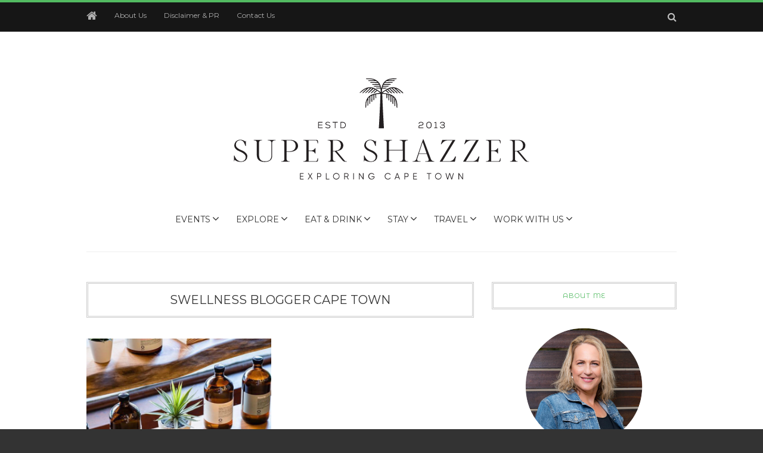

--- FILE ---
content_type: text/html; charset=UTF-8
request_url: https://www.supershazzer.com/tag/swellness-blogger-cape-town/
body_size: 14138
content:

<!doctype html>
<html class="no-js" lang="en-US">
  <head>
    <meta charset="UTF-8">
    <meta http-equiv="x-ua-compatible" content="ie=edge">
    <meta name="viewport" content="width=device-width, initial-scale=1">
	<script type="text/javascript" src="//platform-api.sharethis.com/js/sharethis.js#property=5abb31b0ce89f00013641b46&product=inline-share-buttons"></script>
    <!-- Place favicon.ico in the root directory -->
    <meta name='robots' content='index, follow, max-image-preview:large, max-snippet:-1, max-video-preview:-1' />
	<style>img:is([sizes="auto" i], [sizes^="auto," i]) { contain-intrinsic-size: 3000px 1500px }</style>
	
	<!-- This site is optimized with the Yoast SEO plugin v23.9 - https://yoast.com/wordpress/plugins/seo/ -->
	<title>swellness blogger cape town Archives - Super Shazzer</title>
	<link rel="canonical" href="https://www.supershazzer.com/tag/swellness-blogger-cape-town/" />
	<meta property="og:locale" content="en_US" />
	<meta property="og:type" content="article" />
	<meta property="og:title" content="swellness blogger cape town Archives - Super Shazzer" />
	<meta property="og:url" content="https://www.supershazzer.com/tag/swellness-blogger-cape-town/" />
	<meta property="og:site_name" content="Super Shazzer" />
	<meta name="twitter:card" content="summary_large_image" />
	<script type="application/ld+json" class="yoast-schema-graph">{"@context":"https://schema.org","@graph":[{"@type":"CollectionPage","@id":"https://www.supershazzer.com/tag/swellness-blogger-cape-town/","url":"https://www.supershazzer.com/tag/swellness-blogger-cape-town/","name":"swellness blogger cape town Archives - Super Shazzer","isPartOf":{"@id":"https://www.supershazzer.com/#website"},"primaryImageOfPage":{"@id":"https://www.supershazzer.com/tag/swellness-blogger-cape-town/#primaryimage"},"image":{"@id":"https://www.supershazzer.com/tag/swellness-blogger-cape-town/#primaryimage"},"thumbnailUrl":"https://www.supershazzer.com/wp-content/uploads/2019/03/OWAY-South-Africa-OWAY-Organics-Hair-Range-.png","breadcrumb":{"@id":"https://www.supershazzer.com/tag/swellness-blogger-cape-town/#breadcrumb"},"inLanguage":"en-US"},{"@type":"ImageObject","inLanguage":"en-US","@id":"https://www.supershazzer.com/tag/swellness-blogger-cape-town/#primaryimage","url":"https://www.supershazzer.com/wp-content/uploads/2019/03/OWAY-South-Africa-OWAY-Organics-Hair-Range-.png","contentUrl":"https://www.supershazzer.com/wp-content/uploads/2019/03/OWAY-South-Africa-OWAY-Organics-Hair-Range-.png","width":950,"height":550},{"@type":"BreadcrumbList","@id":"https://www.supershazzer.com/tag/swellness-blogger-cape-town/#breadcrumb","itemListElement":[{"@type":"ListItem","position":1,"name":"Home","item":"https://www.supershazzer.com/"},{"@type":"ListItem","position":2,"name":"swellness blogger cape town"}]},{"@type":"WebSite","@id":"https://www.supershazzer.com/#website","url":"https://www.supershazzer.com/","name":"Super Shazzer","description":"Travel and Lifestyle Blog","potentialAction":[{"@type":"SearchAction","target":{"@type":"EntryPoint","urlTemplate":"https://www.supershazzer.com/?s={search_term_string}"},"query-input":{"@type":"PropertyValueSpecification","valueRequired":true,"valueName":"search_term_string"}}],"inLanguage":"en-US"}]}</script>
	<!-- / Yoast SEO plugin. -->


<link rel='dns-prefetch' href='//platform-api.sharethis.com' />
<link rel='dns-prefetch' href='//fonts.googleapis.com' />
<link rel='preconnect' href='https://fonts.gstatic.com' crossorigin />
<link rel="alternate" type="application/rss+xml" title="Super Shazzer &raquo; Feed" href="https://www.supershazzer.com/feed/" />
<link rel="alternate" type="application/rss+xml" title="Super Shazzer &raquo; Comments Feed" href="https://www.supershazzer.com/comments/feed/" />
<link rel="alternate" type="application/rss+xml" title="Super Shazzer &raquo; swellness blogger cape town Tag Feed" href="https://www.supershazzer.com/tag/swellness-blogger-cape-town/feed/" />
<script type="text/javascript">
/* <![CDATA[ */
window._wpemojiSettings = {"baseUrl":"https:\/\/s.w.org\/images\/core\/emoji\/16.0.1\/72x72\/","ext":".png","svgUrl":"https:\/\/s.w.org\/images\/core\/emoji\/16.0.1\/svg\/","svgExt":".svg","source":{"concatemoji":"https:\/\/www.supershazzer.com\/wp-includes\/js\/wp-emoji-release.min.js?ver=6.8.3"}};
/*! This file is auto-generated */
!function(s,n){var o,i,e;function c(e){try{var t={supportTests:e,timestamp:(new Date).valueOf()};sessionStorage.setItem(o,JSON.stringify(t))}catch(e){}}function p(e,t,n){e.clearRect(0,0,e.canvas.width,e.canvas.height),e.fillText(t,0,0);var t=new Uint32Array(e.getImageData(0,0,e.canvas.width,e.canvas.height).data),a=(e.clearRect(0,0,e.canvas.width,e.canvas.height),e.fillText(n,0,0),new Uint32Array(e.getImageData(0,0,e.canvas.width,e.canvas.height).data));return t.every(function(e,t){return e===a[t]})}function u(e,t){e.clearRect(0,0,e.canvas.width,e.canvas.height),e.fillText(t,0,0);for(var n=e.getImageData(16,16,1,1),a=0;a<n.data.length;a++)if(0!==n.data[a])return!1;return!0}function f(e,t,n,a){switch(t){case"flag":return n(e,"\ud83c\udff3\ufe0f\u200d\u26a7\ufe0f","\ud83c\udff3\ufe0f\u200b\u26a7\ufe0f")?!1:!n(e,"\ud83c\udde8\ud83c\uddf6","\ud83c\udde8\u200b\ud83c\uddf6")&&!n(e,"\ud83c\udff4\udb40\udc67\udb40\udc62\udb40\udc65\udb40\udc6e\udb40\udc67\udb40\udc7f","\ud83c\udff4\u200b\udb40\udc67\u200b\udb40\udc62\u200b\udb40\udc65\u200b\udb40\udc6e\u200b\udb40\udc67\u200b\udb40\udc7f");case"emoji":return!a(e,"\ud83e\udedf")}return!1}function g(e,t,n,a){var r="undefined"!=typeof WorkerGlobalScope&&self instanceof WorkerGlobalScope?new OffscreenCanvas(300,150):s.createElement("canvas"),o=r.getContext("2d",{willReadFrequently:!0}),i=(o.textBaseline="top",o.font="600 32px Arial",{});return e.forEach(function(e){i[e]=t(o,e,n,a)}),i}function t(e){var t=s.createElement("script");t.src=e,t.defer=!0,s.head.appendChild(t)}"undefined"!=typeof Promise&&(o="wpEmojiSettingsSupports",i=["flag","emoji"],n.supports={everything:!0,everythingExceptFlag:!0},e=new Promise(function(e){s.addEventListener("DOMContentLoaded",e,{once:!0})}),new Promise(function(t){var n=function(){try{var e=JSON.parse(sessionStorage.getItem(o));if("object"==typeof e&&"number"==typeof e.timestamp&&(new Date).valueOf()<e.timestamp+604800&&"object"==typeof e.supportTests)return e.supportTests}catch(e){}return null}();if(!n){if("undefined"!=typeof Worker&&"undefined"!=typeof OffscreenCanvas&&"undefined"!=typeof URL&&URL.createObjectURL&&"undefined"!=typeof Blob)try{var e="postMessage("+g.toString()+"("+[JSON.stringify(i),f.toString(),p.toString(),u.toString()].join(",")+"));",a=new Blob([e],{type:"text/javascript"}),r=new Worker(URL.createObjectURL(a),{name:"wpTestEmojiSupports"});return void(r.onmessage=function(e){c(n=e.data),r.terminate(),t(n)})}catch(e){}c(n=g(i,f,p,u))}t(n)}).then(function(e){for(var t in e)n.supports[t]=e[t],n.supports.everything=n.supports.everything&&n.supports[t],"flag"!==t&&(n.supports.everythingExceptFlag=n.supports.everythingExceptFlag&&n.supports[t]);n.supports.everythingExceptFlag=n.supports.everythingExceptFlag&&!n.supports.flag,n.DOMReady=!1,n.readyCallback=function(){n.DOMReady=!0}}).then(function(){return e}).then(function(){var e;n.supports.everything||(n.readyCallback(),(e=n.source||{}).concatemoji?t(e.concatemoji):e.wpemoji&&e.twemoji&&(t(e.twemoji),t(e.wpemoji)))}))}((window,document),window._wpemojiSettings);
/* ]]> */
</script>
<link rel='stylesheet' id='sgr_main-css' href='https://www.supershazzer.com/wp-content/plugins/simple-google-recaptcha/sgr.css?ver=1660565039' type='text/css' media='all' />
<link rel='stylesheet' id='sbi_styles-css' href='https://www.supershazzer.com/wp-content/plugins/instagram-feed/css/sbi-styles.min.css?ver=6.6.1' type='text/css' media='all' />
<style id='wp-emoji-styles-inline-css' type='text/css'>

	img.wp-smiley, img.emoji {
		display: inline !important;
		border: none !important;
		box-shadow: none !important;
		height: 1em !important;
		width: 1em !important;
		margin: 0 0.07em !important;
		vertical-align: -0.1em !important;
		background: none !important;
		padding: 0 !important;
	}
</style>
<link rel='stylesheet' id='wp-block-library-css' href='https://www.supershazzer.com/wp-includes/css/dist/block-library/style.min.css?ver=6.8.3' type='text/css' media='all' />
<style id='classic-theme-styles-inline-css' type='text/css'>
/*! This file is auto-generated */
.wp-block-button__link{color:#fff;background-color:#32373c;border-radius:9999px;box-shadow:none;text-decoration:none;padding:calc(.667em + 2px) calc(1.333em + 2px);font-size:1.125em}.wp-block-file__button{background:#32373c;color:#fff;text-decoration:none}
</style>
<link rel='stylesheet' id='mpp_gutenberg-css' href='https://www.supershazzer.com/wp-content/plugins/profile-builder/add-ons-free/user-profile-picture/dist/blocks.style.build.css?ver=2.6.0' type='text/css' media='all' />
<style id='global-styles-inline-css' type='text/css'>
:root{--wp--preset--aspect-ratio--square: 1;--wp--preset--aspect-ratio--4-3: 4/3;--wp--preset--aspect-ratio--3-4: 3/4;--wp--preset--aspect-ratio--3-2: 3/2;--wp--preset--aspect-ratio--2-3: 2/3;--wp--preset--aspect-ratio--16-9: 16/9;--wp--preset--aspect-ratio--9-16: 9/16;--wp--preset--color--black: #000000;--wp--preset--color--cyan-bluish-gray: #abb8c3;--wp--preset--color--white: #ffffff;--wp--preset--color--pale-pink: #f78da7;--wp--preset--color--vivid-red: #cf2e2e;--wp--preset--color--luminous-vivid-orange: #ff6900;--wp--preset--color--luminous-vivid-amber: #fcb900;--wp--preset--color--light-green-cyan: #7bdcb5;--wp--preset--color--vivid-green-cyan: #00d084;--wp--preset--color--pale-cyan-blue: #8ed1fc;--wp--preset--color--vivid-cyan-blue: #0693e3;--wp--preset--color--vivid-purple: #9b51e0;--wp--preset--gradient--vivid-cyan-blue-to-vivid-purple: linear-gradient(135deg,rgba(6,147,227,1) 0%,rgb(155,81,224) 100%);--wp--preset--gradient--light-green-cyan-to-vivid-green-cyan: linear-gradient(135deg,rgb(122,220,180) 0%,rgb(0,208,130) 100%);--wp--preset--gradient--luminous-vivid-amber-to-luminous-vivid-orange: linear-gradient(135deg,rgba(252,185,0,1) 0%,rgba(255,105,0,1) 100%);--wp--preset--gradient--luminous-vivid-orange-to-vivid-red: linear-gradient(135deg,rgba(255,105,0,1) 0%,rgb(207,46,46) 100%);--wp--preset--gradient--very-light-gray-to-cyan-bluish-gray: linear-gradient(135deg,rgb(238,238,238) 0%,rgb(169,184,195) 100%);--wp--preset--gradient--cool-to-warm-spectrum: linear-gradient(135deg,rgb(74,234,220) 0%,rgb(151,120,209) 20%,rgb(207,42,186) 40%,rgb(238,44,130) 60%,rgb(251,105,98) 80%,rgb(254,248,76) 100%);--wp--preset--gradient--blush-light-purple: linear-gradient(135deg,rgb(255,206,236) 0%,rgb(152,150,240) 100%);--wp--preset--gradient--blush-bordeaux: linear-gradient(135deg,rgb(254,205,165) 0%,rgb(254,45,45) 50%,rgb(107,0,62) 100%);--wp--preset--gradient--luminous-dusk: linear-gradient(135deg,rgb(255,203,112) 0%,rgb(199,81,192) 50%,rgb(65,88,208) 100%);--wp--preset--gradient--pale-ocean: linear-gradient(135deg,rgb(255,245,203) 0%,rgb(182,227,212) 50%,rgb(51,167,181) 100%);--wp--preset--gradient--electric-grass: linear-gradient(135deg,rgb(202,248,128) 0%,rgb(113,206,126) 100%);--wp--preset--gradient--midnight: linear-gradient(135deg,rgb(2,3,129) 0%,rgb(40,116,252) 100%);--wp--preset--font-size--small: 13px;--wp--preset--font-size--medium: 20px;--wp--preset--font-size--large: 36px;--wp--preset--font-size--x-large: 42px;--wp--preset--spacing--20: 0.44rem;--wp--preset--spacing--30: 0.67rem;--wp--preset--spacing--40: 1rem;--wp--preset--spacing--50: 1.5rem;--wp--preset--spacing--60: 2.25rem;--wp--preset--spacing--70: 3.38rem;--wp--preset--spacing--80: 5.06rem;--wp--preset--shadow--natural: 6px 6px 9px rgba(0, 0, 0, 0.2);--wp--preset--shadow--deep: 12px 12px 50px rgba(0, 0, 0, 0.4);--wp--preset--shadow--sharp: 6px 6px 0px rgba(0, 0, 0, 0.2);--wp--preset--shadow--outlined: 6px 6px 0px -3px rgba(255, 255, 255, 1), 6px 6px rgba(0, 0, 0, 1);--wp--preset--shadow--crisp: 6px 6px 0px rgba(0, 0, 0, 1);}:where(.is-layout-flex){gap: 0.5em;}:where(.is-layout-grid){gap: 0.5em;}body .is-layout-flex{display: flex;}.is-layout-flex{flex-wrap: wrap;align-items: center;}.is-layout-flex > :is(*, div){margin: 0;}body .is-layout-grid{display: grid;}.is-layout-grid > :is(*, div){margin: 0;}:where(.wp-block-columns.is-layout-flex){gap: 2em;}:where(.wp-block-columns.is-layout-grid){gap: 2em;}:where(.wp-block-post-template.is-layout-flex){gap: 1.25em;}:where(.wp-block-post-template.is-layout-grid){gap: 1.25em;}.has-black-color{color: var(--wp--preset--color--black) !important;}.has-cyan-bluish-gray-color{color: var(--wp--preset--color--cyan-bluish-gray) !important;}.has-white-color{color: var(--wp--preset--color--white) !important;}.has-pale-pink-color{color: var(--wp--preset--color--pale-pink) !important;}.has-vivid-red-color{color: var(--wp--preset--color--vivid-red) !important;}.has-luminous-vivid-orange-color{color: var(--wp--preset--color--luminous-vivid-orange) !important;}.has-luminous-vivid-amber-color{color: var(--wp--preset--color--luminous-vivid-amber) !important;}.has-light-green-cyan-color{color: var(--wp--preset--color--light-green-cyan) !important;}.has-vivid-green-cyan-color{color: var(--wp--preset--color--vivid-green-cyan) !important;}.has-pale-cyan-blue-color{color: var(--wp--preset--color--pale-cyan-blue) !important;}.has-vivid-cyan-blue-color{color: var(--wp--preset--color--vivid-cyan-blue) !important;}.has-vivid-purple-color{color: var(--wp--preset--color--vivid-purple) !important;}.has-black-background-color{background-color: var(--wp--preset--color--black) !important;}.has-cyan-bluish-gray-background-color{background-color: var(--wp--preset--color--cyan-bluish-gray) !important;}.has-white-background-color{background-color: var(--wp--preset--color--white) !important;}.has-pale-pink-background-color{background-color: var(--wp--preset--color--pale-pink) !important;}.has-vivid-red-background-color{background-color: var(--wp--preset--color--vivid-red) !important;}.has-luminous-vivid-orange-background-color{background-color: var(--wp--preset--color--luminous-vivid-orange) !important;}.has-luminous-vivid-amber-background-color{background-color: var(--wp--preset--color--luminous-vivid-amber) !important;}.has-light-green-cyan-background-color{background-color: var(--wp--preset--color--light-green-cyan) !important;}.has-vivid-green-cyan-background-color{background-color: var(--wp--preset--color--vivid-green-cyan) !important;}.has-pale-cyan-blue-background-color{background-color: var(--wp--preset--color--pale-cyan-blue) !important;}.has-vivid-cyan-blue-background-color{background-color: var(--wp--preset--color--vivid-cyan-blue) !important;}.has-vivid-purple-background-color{background-color: var(--wp--preset--color--vivid-purple) !important;}.has-black-border-color{border-color: var(--wp--preset--color--black) !important;}.has-cyan-bluish-gray-border-color{border-color: var(--wp--preset--color--cyan-bluish-gray) !important;}.has-white-border-color{border-color: var(--wp--preset--color--white) !important;}.has-pale-pink-border-color{border-color: var(--wp--preset--color--pale-pink) !important;}.has-vivid-red-border-color{border-color: var(--wp--preset--color--vivid-red) !important;}.has-luminous-vivid-orange-border-color{border-color: var(--wp--preset--color--luminous-vivid-orange) !important;}.has-luminous-vivid-amber-border-color{border-color: var(--wp--preset--color--luminous-vivid-amber) !important;}.has-light-green-cyan-border-color{border-color: var(--wp--preset--color--light-green-cyan) !important;}.has-vivid-green-cyan-border-color{border-color: var(--wp--preset--color--vivid-green-cyan) !important;}.has-pale-cyan-blue-border-color{border-color: var(--wp--preset--color--pale-cyan-blue) !important;}.has-vivid-cyan-blue-border-color{border-color: var(--wp--preset--color--vivid-cyan-blue) !important;}.has-vivid-purple-border-color{border-color: var(--wp--preset--color--vivid-purple) !important;}.has-vivid-cyan-blue-to-vivid-purple-gradient-background{background: var(--wp--preset--gradient--vivid-cyan-blue-to-vivid-purple) !important;}.has-light-green-cyan-to-vivid-green-cyan-gradient-background{background: var(--wp--preset--gradient--light-green-cyan-to-vivid-green-cyan) !important;}.has-luminous-vivid-amber-to-luminous-vivid-orange-gradient-background{background: var(--wp--preset--gradient--luminous-vivid-amber-to-luminous-vivid-orange) !important;}.has-luminous-vivid-orange-to-vivid-red-gradient-background{background: var(--wp--preset--gradient--luminous-vivid-orange-to-vivid-red) !important;}.has-very-light-gray-to-cyan-bluish-gray-gradient-background{background: var(--wp--preset--gradient--very-light-gray-to-cyan-bluish-gray) !important;}.has-cool-to-warm-spectrum-gradient-background{background: var(--wp--preset--gradient--cool-to-warm-spectrum) !important;}.has-blush-light-purple-gradient-background{background: var(--wp--preset--gradient--blush-light-purple) !important;}.has-blush-bordeaux-gradient-background{background: var(--wp--preset--gradient--blush-bordeaux) !important;}.has-luminous-dusk-gradient-background{background: var(--wp--preset--gradient--luminous-dusk) !important;}.has-pale-ocean-gradient-background{background: var(--wp--preset--gradient--pale-ocean) !important;}.has-electric-grass-gradient-background{background: var(--wp--preset--gradient--electric-grass) !important;}.has-midnight-gradient-background{background: var(--wp--preset--gradient--midnight) !important;}.has-small-font-size{font-size: var(--wp--preset--font-size--small) !important;}.has-medium-font-size{font-size: var(--wp--preset--font-size--medium) !important;}.has-large-font-size{font-size: var(--wp--preset--font-size--large) !important;}.has-x-large-font-size{font-size: var(--wp--preset--font-size--x-large) !important;}
:where(.wp-block-post-template.is-layout-flex){gap: 1.25em;}:where(.wp-block-post-template.is-layout-grid){gap: 1.25em;}
:where(.wp-block-columns.is-layout-flex){gap: 2em;}:where(.wp-block-columns.is-layout-grid){gap: 2em;}
:root :where(.wp-block-pullquote){font-size: 1.5em;line-height: 1.6;}
</style>
<link rel='stylesheet' id='wpbo-main-css' href='https://www.supershazzer.com/wp-content/plugins/betteroptin/public/assets/css/betteroptin.css?ver=2.0.2' type='text/css' media='all' />
<link rel='stylesheet' id='contact-form-7-css' href='https://www.supershazzer.com/wp-content/plugins/contact-form-7/includes/css/styles.css?ver=6.0.1' type='text/css' media='all' />
<link rel='stylesheet' id='fontawesome-css' href='https://www.supershazzer.com/wp-content/themes/hipsteria/css/fontawesome.min.css?ver=1.0' type='text/css' media='all' />
<link rel='stylesheet' id='slick-css' href='https://www.supershazzer.com/wp-content/themes/hipsteria/css/slick.css?ver=1.0' type='text/css' media='all' />
<link rel='stylesheet' id='perfect-scrollbar-css' href='https://www.supershazzer.com/wp-content/themes/hipsteria/css/perfect-scrollbar.min.css?ver=1.0' type='text/css' media='all' />
<link rel='stylesheet' id='bootstrap-css' href='https://www.supershazzer.com/wp-content/themes/hipsteria/css/bootstrap.min.css?ver=1.0' type='text/css' media='all' />
<link rel='stylesheet' id='reset-css' href='https://www.supershazzer.com/wp-content/themes/hipsteria/css/reset.css?ver=1.0' type='text/css' media='all' />
<link rel='stylesheet' id='normalize-css' href='https://www.supershazzer.com/wp-content/themes/hipsteria/css/normalize.css?ver=1.0' type='text/css' media='all' />
<link rel='stylesheet' id='main-css' href='https://www.supershazzer.com/wp-content/themes/hipsteria/css/main.css?ver=1.0' type='text/css' media='all' />
<link rel="preload" as="style" href="https://fonts.googleapis.com/css?family=Montserrat%7CMontserrat%20Alternates&#038;subset=latin&#038;display=swap&#038;ver=6.8.3" /><link rel="stylesheet" href="https://fonts.googleapis.com/css?family=Montserrat%7CMontserrat%20Alternates&#038;subset=latin&#038;display=swap&#038;ver=6.8.3" media="print" onload="this.media='all'"><noscript><link rel="stylesheet" href="https://fonts.googleapis.com/css?family=Montserrat%7CMontserrat%20Alternates&#038;subset=latin&#038;display=swap&#038;ver=6.8.3" /></noscript><link rel='stylesheet' id='wppb_stylesheet-css' href='https://www.supershazzer.com/wp-content/plugins/profile-builder/assets/css/style-front-end.css?ver=3.12.8' type='text/css' media='all' />
    <style type="text/css" media="screen" id="hipsteria-custom-style">
      .fa.fa-twitter svg{
    width: 14px;
    height: 14px;
    margin-top: -2px;
}

#bottom-footer .fa.fa-twitter svg{
    fill: #52ba61;
}

.fa.fa-twitter:before{
    display: none;
}

.textwidget {
    font-size: 13px;
    line-height: 24px;
    font-family: "Open Sans", Helvetica, Arial, sans-serif;
    margin-bottom: 20px;
}

.blog-post .post-meta .post-tags {
    padding: 10px;
}

.blog-post .post-meta .post-tags ul {
    padding: 10px;
}

.fa-tumblr::before {
    content: "\f08c" !important;
}

/*------fontawesome 6-------*/

/* Bring in ONLY the FA6 Brands font (no classes, no conflicts) */
@font-face{
  font-family: "Font Awesome 6 Brands";
  font-style: normal;
  font-weight: 400;
  font-display: swap;
  src:
    url("https://cdnjs.cloudflare.com/ajax/libs/font-awesome/6.5.2/webfonts/fa-brands-400.woff2") format("woff2"),
    url("https://cdnjs.cloudflare.com/ajax/libs/font-awesome/6.5.2/webfonts/fa-brands-400.woff") format("woff");
}

/* Your TikTok icon: use the FA6 Brands unicode directly */
.social-icons .icon-tiktok::before{
  content: "\e07b";                 /* TikTok in FA6 Brands */
  font-family: "Font Awesome 6 Brands";
  font-weight: 400;
  line-height: 1;
  display: inline-block;
}
.fa-google-plus::before {
    font-family: "Font Awesome 6 Brands";
    content:"\e07b" !important;
}

.page-container .page-content > ul, .page-container .page-content > ol {
    margin-left: 35px;
}
#main-header .main-nav .logo-wrapper {
    max-width: 600px;
}
.sticky-nav.sticky-nav-showing .logo-container {
    width: 250px;
}		
#categories-2 ul {
    display: -ms-grid;
    display: grid;
    -ms-grid-columns: 1fr 10px 1fr;
    grid-template-columns: 1fr 1fr;
    gap: 10px;
}    </style>
    <script type="text/javascript" id="sgr_main-js-extra">
/* <![CDATA[ */
var sgr_main = {"sgr_site_key":"6Lfu6dwUAAAAABoevCAIJZyFlmW2HXQ6OOBjzJmN"};
/* ]]> */
</script>
<script type="text/javascript" src="https://www.supershazzer.com/wp-content/plugins/simple-google-recaptcha/sgr.js?ver=1660565039" id="sgr_main-js"></script>
<script type="text/javascript" src="https://www.supershazzer.com/wp-includes/js/jquery/jquery.min.js?ver=3.7.1" id="jquery-core-js"></script>
<script type="text/javascript" src="https://www.supershazzer.com/wp-includes/js/jquery/jquery-migrate.min.js?ver=3.4.1" id="jquery-migrate-js"></script>
<script type="text/javascript" id="wpbo-script-js-extra">
/* <![CDATA[ */
var wpbo = "{\"cookie_lifetime\":30,\"overlay_color\":\"#000\",\"overlay_opacity\":\"0.5\",\"return_url\":\"http:\\\/\\\/www.supershazzer.com\\\/thank-you\",\"credit\":true,\"close_overlay\":false,\"close_esc\":false,\"wiggle\":false,\"popup_id\":185,\"ajaxurl\":\"https:\\\/\\\/www.supershazzer.com\\\/wp-admin\\\/admin-ajax.php\"}";
/* ]]> */
</script>
<script type="text/javascript" src="https://www.supershazzer.com/wp-content/plugins/betteroptin/public/assets/js/betterOptin.min.js?ver=2.0.2" id="wpbo-script-js"></script>
<script type="text/javascript" src="https://www.supershazzer.com/wp-content/themes/hipsteria/js/vendor/modernizr.min.js?ver=1.0" id="jquery-modernizr-js"></script>
<script type="text/javascript" src="//platform-api.sharethis.com/js/sharethis.js#source=googleanalytics-wordpress#product=ga&amp;property=62fa3339a2413d00197af608" id="googleanalytics-platform-sharethis-js"></script>
<link rel="https://api.w.org/" href="https://www.supershazzer.com/wp-json/" /><link rel="alternate" title="JSON" type="application/json" href="https://www.supershazzer.com/wp-json/wp/v2/tags/1769" /><link rel="EditURI" type="application/rsd+xml" title="RSD" href="https://www.supershazzer.com/xmlrpc.php?rsd" />
<meta name="generator" content="Redux 4.5.0" /><script type="text/javascript">//<![CDATA[
  function external_links_in_new_windows_loop() {
    if (!document.links) {
      document.links = document.getElementsByTagName('a');
    }
    var change_link = false;
    var force = '';
    var ignore = '';

    for (var t=0; t<document.links.length; t++) {
      var all_links = document.links[t];
      change_link = false;
      
      if(document.links[t].hasAttribute('onClick') == false) {
        // forced if the address starts with http (or also https), but does not link to the current domain
        if(all_links.href.search(/^http/) != -1 && all_links.href.search('www.supershazzer.com') == -1 && all_links.href.search(/^#/) == -1) {
          // console.log('Changed ' + all_links.href);
          change_link = true;
        }
          
        if(force != '' && all_links.href.search(force) != -1) {
          // forced
          // console.log('force ' + all_links.href);
          change_link = true;
        }
        
        if(ignore != '' && all_links.href.search(ignore) != -1) {
          // console.log('ignore ' + all_links.href);
          // ignored
          change_link = false;
        }

        if(change_link == true) {
          // console.log('Changed ' + all_links.href);
          document.links[t].setAttribute('onClick', 'javascript:window.open(\'' + all_links.href.replace(/'/g, '') + '\', \'_blank\', \'noopener\'); return false;');
          document.links[t].removeAttribute('target');
        }
      }
    }
  }
  
  // Load
  function external_links_in_new_windows_load(func)
  {  
    var oldonload = window.onload;
    if (typeof window.onload != 'function'){
      window.onload = func;
    } else {
      window.onload = function(){
        oldonload();
        func();
      }
    }
  }

  external_links_in_new_windows_load(external_links_in_new_windows_loop);
  //]]></script>


    <script type="application/ld+json">
    {
      "@context": "https://schema.org",
      "@type": "Organization",
      "url": "https://www.supershazzer.com",
      "logo": "https://www.supershazzer.com/wp-content/uploads/2025/10/NEW_SuperShazzer_Scaled_Final.svg"
    }
    </script>
    <script>
(function() {
	(function (i, s, o, g, r, a, m) {
		i['GoogleAnalyticsObject'] = r;
		i[r] = i[r] || function () {
				(i[r].q = i[r].q || []).push(arguments)
			}, i[r].l = 1 * new Date();
		a = s.createElement(o),
			m = s.getElementsByTagName(o)[0];
		a.async = 1;
		a.src = g;
		m.parentNode.insertBefore(a, m)
	})(window, document, 'script', 'https://google-analytics.com/analytics.js', 'ga');

	ga('create', 'UA-76118414-1', 'auto');
			ga('send', 'pageview');
	})();
</script>
<link rel="icon" href="https://www.supershazzer.com/wp-content/uploads/2025/10/cropped-Super-Shazzer-logo-jpeg-scaled-1-32x32.jpg" sizes="32x32" />
<link rel="icon" href="https://www.supershazzer.com/wp-content/uploads/2025/10/cropped-Super-Shazzer-logo-jpeg-scaled-1-192x192.jpg" sizes="192x192" />
<link rel="apple-touch-icon" href="https://www.supershazzer.com/wp-content/uploads/2025/10/cropped-Super-Shazzer-logo-jpeg-scaled-1-180x180.jpg" />
<meta name="msapplication-TileImage" content="https://www.supershazzer.com/wp-content/uploads/2025/10/cropped-Super-Shazzer-logo-jpeg-scaled-1-270x270.jpg" />
		<style type="text/css" id="wp-custom-css">
			.main-nav .logo-wrapper {
    padding: 45px 0;
    max-width: 500px;
    text-align: center;
    width: 100%;
    margin: 0px auto;
}

.sticky-nav .logo-container {
    margin-right: 25px;
    width: 200px;
    margin-top: 2px !important;
}

.main-nav-items:after{
	display:none;
}
.widget.widget_nav_menu a{
	color: #52ba61;
}
#main-footer .widget.widget_socials .social-icons li a{
	color:green !important;
}
#main-footer .widget.widget_socials .social-icons li a:hover{
	color:#fff !important;
}		</style>
		<style id="hipsteria_theme_options-dynamic-css" title="dynamic-css" class="redux-options-output">.blog-navigation .ajax-load-more, .pagination span.current, .pagination a{color:#52ba61;}.top-message{background-color:#161616;}.top-nav a{color:#afafaf;}.top-nav a:hover{color:#52ba61;}.top-nav-wrapper{background-color:#161616;}.top-nav-wrapper{border-top-color:#52ba61;}.search-container .trigger{color:#c1c1c1;}.blog-post header .categories li a{color:#52ba61;}.blog-post header .categories li a:hover{background-color:#161616;}.list-view .blog-post a, .grid-view .blog-post a, .blog-post-slider .blog-post header h3 a, .blog-post.featured-post header h3 a{color:#161616;}.list-view .blog-post a:hover, .grid-view .blog-post a:hover, .blog-post-slider .blog-post header h3 a:hover, .blog-post.featured-post header h3 a:hover{color:#52ba61;}.single .blog-post header h3 a{color:#161616;}#main-footer, #bottom-footer{background-color:#212121;}#main-footer{border-color:#52ba61;}#bottom-footer a, #main-footer .widget_latest_posts_entries .post-title a, #main-footer .widget_categories a{color:#ffffff;}#bottom-footer .social-icons li a{color:#52ba61;}#bottom-footer .social-icons{background-color:#161616;}.widget_latest_posts_entries h5{color:#52ba61;}.widget_latest_posts_entries .post-title a:hover, #main-footer .widget_latest_posts_entries .post-title a:hover{color:#52ba61;}.widget_latest_posts_entries .category a, .widget_latest_posts_entries .post-content span, .widget_latest_posts_entries .post-content span a{color:#52ba61;}.widget_socials h5{color:#52ba61;}.widget_tag_cloud h5{color:#52ba61;}.widget_categories  h5{color:#52ba61;}.widget > h5{color:#52ba61;}#main-footer .widget > h5{color:#ffffff;}.single .blog-post .post-content a, .blog-post .post-meta .author a, .archive .blog-post .post-content a, .page-content a{color:#52ba61;}.main-nav-items li{font-family:Montserrat;font-weight:normal;font-style:normal;font-size:14px;}.top-nav-wrapper .top-nav li{font-family:Montserrat;font-weight:normal;font-style:normal;}.widget_text h5{font-family:"Montserrat Alternates";font-weight:normal;font-style:normal;}</style>  </head>
  <body data-rsssl=1 class="archive tag tag-swellness-blogger-cape-town tag-1769 wp-theme-hipsteria sticky-nav-on enable">

    <!-- Sticky Logo -->
        <div class="sticky-nav sticky-nav-on enable">
      <div class="container">
          <div class="row">
              <div class="col-md-12">
                  <div class="logo-container">
                      <a href="https://www.supershazzer.com/">
                                                      <img src="https://www.supershazzer.com/wp-content/uploads/2019/07/super-shazzer-LOGO-02.png" alt="">
                                                </a>
                  </div><!-- /logo-container -->
              </div><!-- /col-md-12 -->
          </div><!-- /row -->
      </div><!-- /container -->
    </div><!-- /sticky-nav -->
    
    <!-- Top Header -->
    
    

    <section id="wrapper">
      
<div class="top-nav-wrapper">
  <div class="container">
    <div class="row">
      <div class="col-md-12">
                <ul class="top-nav">
          <li><a href="https://www.supershazzer.com/"><i class="fa fa-home"></i></a></li>
          <li id="menu-item-674" class="menu-item menu-item-type-post_type menu-item-object-page menu-item-674"><a href="https://www.supershazzer.com/about-us/">About Us</a></li>
<li id="menu-item-671" class="menu-item menu-item-type-post_type menu-item-object-page menu-item-671"><a href="https://www.supershazzer.com/disclaimer-pr/">Disclaimer &#038; PR</a></li>
<li id="menu-item-673" class="menu-item menu-item-type-post_type menu-item-object-page menu-item-673"><a href="https://www.supershazzer.com/contact-us/">Contact Us</a></li>
        </ul>
                <div class="search-container">
            <a href="#" class="trigger">
                <i class="fa fa-search"></i>
            </a>
            <form id="signup_form" method="get" class="search-form" action="https://www.supershazzer.com/">
  <div class="input_var">
      <input class="search-field" type="search" id="s" name="s"  placeholder="Search...">
      <input type="submit" value="&#xf002;">
  </div>
</form>
        </div><!-- /search-container -->
              </div><!-- /col-md-12 -->
    </div><!-- /row -->
  </div><!-- /container -->
</div><!-- /top-nav-wrapper -->
      <header id="main-header">
  <div class="container">
    <div class="row">
      <div class="col-md-12">
        <nav class="main-nav clearfix">
          <a href="#" class="mobile-nav-trigger">
            <span class="bars">
                <span></span>
                <span></span>
                <span></span>
            </span>
          </a>
                      <div class="logo-wrapper">
              <a href="https://www.supershazzer.com/" class="logo">
                                  <img src="https://www.supershazzer.com/wp-content/uploads/2025/10/NEW_SuperShazzer_Scaled_Final_Larger_UploadSafe.svg" alt="">
                              </a>
            </div><!-- /logo-wrapper -->
            <div class="search-container">
              <a href="#" class="trigger">
                  <i class="fa fa-search"></i>
              </a>
              <form id="signup_form" method="get" class="search-form" action="https://www.supershazzer.com/">
  <div class="input_var">
      <input class="search-field" type="search" id="s" name="s"  placeholder="Search...">
      <input type="submit" value="&#xf002;">
  </div>
</form>
            </div><!-- /search-container -->
          <ul id="nav" class="main-nav-items"><li id="menu-item-3448" class="menu-item menu-item-type-taxonomy menu-item-object-category menu-item-has-children menu-item-3448 has-children"><a href="https://www.supershazzer.com/events-nightlife/">Events</a>
<ul>
	<li id="menu-item-3476" class="menu-item menu-item-type-taxonomy menu-item-object-category menu-item-3476"><a href="https://www.supershazzer.com/events-nightlife/whats-on/">What’s On &amp; Activities</a></li>
	<li id="menu-item-3477" class="menu-item menu-item-type-taxonomy menu-item-object-category menu-item-3477"><a href="https://www.supershazzer.com/events-nightlife/events-experiences/">Events &amp; Experiences</a></li>
	<li id="menu-item-3478" class="menu-item menu-item-type-taxonomy menu-item-object-category menu-item-3478"><a href="https://www.supershazzer.com/events-nightlife/family-friends-activities/">Family Friendly Activities</a></li>
	<li id="menu-item-3479" class="menu-item menu-item-type-taxonomy menu-item-object-category menu-item-3479"><a href="https://www.supershazzer.com/events-nightlife/nightlife-bars/">Nightlife &amp; Bars</a></li>
	<li id="menu-item-3480" class="menu-item menu-item-type-taxonomy menu-item-object-category menu-item-3480"><a href="https://www.supershazzer.com/events-nightlife/reviews-local-brands/">Reviews &amp; Local Brands</a></li>
</ul>
</li>
<li id="menu-item-3481" class="menu-item menu-item-type-taxonomy menu-item-object-category menu-item-has-children menu-item-3481 has-children"><a href="https://www.supershazzer.com/explore-cape-town/">Explore</a>
<ul>
	<li id="menu-item-3482" class="menu-item menu-item-type-taxonomy menu-item-object-category menu-item-3482"><a href="https://www.supershazzer.com/explore-cape-town/neighbourhoods-secret-spots/">Neighbourhoods &amp; Secret Spots</a></li>
	<li id="menu-item-3483" class="menu-item menu-item-type-taxonomy menu-item-object-category menu-item-3483"><a href="https://www.supershazzer.com/explore-cape-town/culture-heritage-museums/">Culture, Heritage &amp; Museums</a></li>
	<li id="menu-item-3484" class="menu-item menu-item-type-taxonomy menu-item-object-category menu-item-3484"><a href="https://www.supershazzer.com/explore-cape-town/outdoors-scenic-spots/">Outdoors &#038; Sports</a></li>
	<li id="menu-item-3485" class="menu-item menu-item-type-taxonomy menu-item-object-category menu-item-3485"><a href="https://www.supershazzer.com/explore-cape-town/shops-showrooms/">Shops &amp; Showrooms</a></li>
	<li id="menu-item-3464" class="menu-item menu-item-type-taxonomy menu-item-object-category menu-item-3464"><a href="https://www.supershazzer.com/local-heroes/npo-social-impact/">NPO &amp; Social Impact</a></li>
</ul>
</li>
<li id="menu-item-3443" class="menu-item menu-item-type-taxonomy menu-item-object-category menu-item-has-children menu-item-3443 has-children"><a href="https://www.supershazzer.com/eat-drink/">Eat &amp; Drink</a>
<ul>
	<li id="menu-item-3444" class="menu-item menu-item-type-taxonomy menu-item-object-category menu-item-3444"><a href="https://www.supershazzer.com/eat-drink/coffee-shops-markets/">Coffee Shops &amp; Markets</a></li>
	<li id="menu-item-3445" class="menu-item menu-item-type-taxonomy menu-item-object-category menu-item-3445"><a href="https://www.supershazzer.com/eat-drink/restaurants-cafes/">Restaurants &amp; Cafés</a></li>
	<li id="menu-item-3447" class="menu-item menu-item-type-taxonomy menu-item-object-category menu-item-3447"><a href="https://www.supershazzer.com/eat-drink/wine-bars/">Wine &amp; Bars</a></li>
	<li id="menu-item-3446" class="menu-item menu-item-type-taxonomy menu-item-object-category menu-item-3446"><a href="https://www.supershazzer.com/eat-drink/reviews-eat-drink/">Reviews</a></li>
</ul>
</li>
<li id="menu-item-3487" class="menu-item menu-item-type-taxonomy menu-item-object-category menu-item-has-children menu-item-3487 has-children"><a href="https://www.supershazzer.com/stay/">Stay</a>
<ul>
	<li id="menu-item-3488" class="menu-item menu-item-type-taxonomy menu-item-object-category menu-item-3488"><a href="https://www.supershazzer.com/stay/hotels-boutiques-hotels/">Hotels &amp; Boutique Hotels</a></li>
	<li id="menu-item-3489" class="menu-item menu-item-type-taxonomy menu-item-object-category menu-item-3489"><a href="https://www.supershazzer.com/stay/guesthouses-getaways/">Guesthouses &amp; Getaways</a></li>
	<li id="menu-item-3490" class="menu-item menu-item-type-taxonomy menu-item-object-category menu-item-3490"><a href="https://www.supershazzer.com/stay/cabins-camping-cottages/">Cabins, Camping &amp; Cottages</a></li>
</ul>
</li>
<li id="menu-item-2820" class="menu-item menu-item-type-taxonomy menu-item-object-category menu-item-has-children menu-item-2820 has-children"><a href="https://www.supershazzer.com/blog/travel/">Travel</a>
<ul>
	<li id="menu-item-3491" class="menu-item menu-item-type-taxonomy menu-item-object-category menu-item-3491"><a href="https://www.supershazzer.com/blog/travel/guides-tips/">Guides &amp; Tips</a></li>
	<li id="menu-item-3492" class="menu-item menu-item-type-taxonomy menu-item-object-category menu-item-3492"><a href="https://www.supershazzer.com/blog/travel/day-trips-from-cape-town-south-african-travel/">Day Trips from Cape Town</a></li>
	<li id="menu-item-3493" class="menu-item menu-item-type-taxonomy menu-item-object-category menu-item-3493"><a href="https://www.supershazzer.com/blog/travel/wine-routes-scenic-drives/">Wine Routes &amp; Scenic Drives</a></li>
	<li id="menu-item-3494" class="menu-item menu-item-type-taxonomy menu-item-object-category menu-item-3494"><a href="https://www.supershazzer.com/blog/travel/others-sa-cities-areas/">Other SA Cities &amp; Areas</a></li>
	<li id="menu-item-3495" class="menu-item menu-item-type-taxonomy menu-item-object-category menu-item-3495"><a href="https://www.supershazzer.com/blog/travel/the-rest-of-the-world/">The Rest of The World</a></li>
</ul>
</li>
<li id="menu-item-3497" class="menu-item menu-item-type-taxonomy menu-item-object-category menu-item-has-children menu-item-3497 has-children"><a href="https://www.supershazzer.com/work-with-us/">Work With Us</a>
<ul>
	<li id="menu-item-3435" class="menu-item menu-item-type-taxonomy menu-item-object-category menu-item-3435"><a href="https://www.supershazzer.com/work-with-us/services-offered/">Services Offered</a></li>
	<li id="menu-item-3496" class="menu-item menu-item-type-taxonomy menu-item-object-category menu-item-3496"><a href="https://www.supershazzer.com/work-with-us/about-me/">About Me</a></li>
	<li id="menu-item-3437" class="menu-item menu-item-type-taxonomy menu-item-object-category menu-item-3437"><a href="https://www.supershazzer.com/work-with-us/portfolio/">Portfolio</a></li>
	<li id="menu-item-3436" class="menu-item menu-item-type-taxonomy menu-item-object-category menu-item-3436"><a href="https://www.supershazzer.com/work-with-us/media-kit/">Media Kit Download (PDF)</a></li>
</ul>
</li>
</ul>        </nav>
      </div><!-- /col-md-12 -->
    </div><!-- /row -->
  </div><!-- /container -->
</header>

<section class="contents-container">
  <div class="container">
    <div class="row">
      <div class="col-md-8">
          <div class="heading clearfix">
            <a href="#">swellness blogger cape town</a>
          </div><!-- /heading -->
          <div class="contents-inner latest-post-container grid-view clearfix">
      <!--latest post query goes here-->
    <article class="blog-post blog-post-wrapper col-md-6 col-sm-6 post-2749 post type-post status-publish format-standard has-post-thumbnail hentry category-reviews tag-biodynamic-ingredients tag-btp tag-bush-telegraph tag-bush-telegraph-communications tag-bush-telegraph-pr tag-danielle-franco tag-fair-trade tag-green-chemistry tag-holistic-wellness tag-italian-haor-range tag-natural-hair-products tag-organic-beauty-products tag-organic-hair-products tag-organic-launch-south-africa tag-organic-way tag-oway tag-oway-hair-care tag-oway-hair-product-launch tag-oway-organic-haor-products tag-oway-south-africa tag-pr-south-africa tag-sustainable-development tag-swellness-blogger-cape-town tag-wellness-and-health tag-wellness-blogger-south-africa tag-welness-blogger">
      <header>
          <figure>
    <a href="https://www.supershazzer.com/oway-organic-product-launch/" title="OWAY Organic Product Launch"><img width="330" height="230" src="https://www.supershazzer.com/wp-content/uploads/2019/03/OWAY-South-Africa-OWAY-Organics-Hair-Range--330x230.png" class="attachment-hipsteria-medium-alt size-hipsteria-medium-alt wp-post-image" alt="" decoding="async" fetchpriority="high" /></a>  </figure>
        <ul class="categories">
          <li><a href="https://www.supershazzer.com/blog/reviews/" rel="category tag">Reviews</a></li>
        </ul>
        <h3><a href="https://www.supershazzer.com/oway-organic-product-launch/" target="_self">OWAY Organic Product Launch</a></h3>
        <div class="meta">
  <span id="meta-date"><time datetime="2019-03-19">March 19, 2019</time></span>

  <span id="meta-views-count">4268 Views</span>

  <span id="meta-comment-count"><a href="#">0 Comment</a></span>
</div><!-- /meta -->

      </header>
      <div class="post-content">
        I was very fortunate to attend the launch of this AMAZING organic hair products range soon to be available (May &hellip;      </div><!-- /post-content -->
    </article>
    <!--latest post end here-->
  </div><!-- /contenblog-popular-poststs-inner -->
      </div><!-- /col-md-8 -->
      <div class="col-md-4">
        <div class="sidebar">
                      <div id="text-2" class="widget widget_text"><h5 class="widget-title">About Me</h5>			<div class="textwidget"><center><img src="https://www.supershazzer.com/wp-content/uploads/2017/09/new-sharon-atkins-super-shazzer-wellness-blogger.png" alt="Super Shazzer"></center><br>

Hi, I’m Sharon Atkins, creator of Super Shazzer – a travel and lifestyle platform dedicated to exploring Cape Town and beyond, one experience at a time.
I’m a content creator, writer, and local explorer sharing stories, guides, and adventures from Cape Town. From awesome people to scenic spots, local news, restaurants, road trips, and the places that make life here special.
Thanks for being here. Let’s explore together.
</div>
		</div><div id="social-widget-2" class="widget widget_socials"><h5 class="widget-title">Like &#038; Follow</h5>    <ul class="social-icons small">
              <li><a href="https://www.facebook.com/sharonatkinswriter"><i class="fa fa-facebook"></i></a></li>
                    <li><a href="https://twitter.com/Supershazzer"><i class="fa fa-twitter"></i></a></li>
                    <li><a href="https://www.instagram.com/supershazzer/"><i class="fa fa-instagram"></i></a></li>
                    <li><a href="https://pinterest.com/supershazzy/"><i class="fa fa-pinterest"></i></a></li>
                    <li><a href="https://www.tiktok.com/@capetownshazzer"><i class="fa fa-google-plus"></i></a></li>
                    <li><a href="https://www.linkedin.com/in/sharonatkins1/"><i class="fa fa-tumblr"></i></a></li>
                                      <li><a href="https://www.supershazzer.com/contact-us/"><i class="fa fa-envelope-o"></i></a></li>
          </ul>
    </div><div id="categories-2" class="widget widget_categories"><h5 class="widget-title">Categories</h5>
			<ul>
					<li class="cat-item cat-item-1267"><a href="https://www.supershazzer.com/banting-lchf/">Banting and LCHF</a>
</li>
	<li class="cat-item cat-item-1"><a href="https://www.supershazzer.com/blog/">Blog</a>
</li>
	<li class="cat-item cat-item-2128"><a href="https://www.supershazzer.com/events-nightlife/">Events</a>
</li>
	<li class="cat-item cat-item-2130"><a href="https://www.supershazzer.com/events-nightlife/events-experiences/">Events &amp; Experiences</a>
</li>
	<li class="cat-item cat-item-2118"><a href="https://www.supershazzer.com/explore-cape-town/">Explore</a>
</li>
	<li class="cat-item cat-item-1185"><a href="https://www.supershazzer.com/blog/fitness/">Fitness</a>
</li>
	<li class="cat-item cat-item-298"><a href="https://www.supershazzer.com/gratitude-project/">Gratitude Project</a>
</li>
	<li class="cat-item cat-item-2159"><a href="https://www.supershazzer.com/blog/travel/guides-tips/">Guides &amp; Tips</a>
</li>
	<li class="cat-item cat-item-1183"><a href="https://www.supershazzer.com/blog/healthy-living/">Healthy Living</a>
</li>
	<li class="cat-item cat-item-25"><a href="https://www.supershazzer.com/blog/inspiration/">Inspiration</a>
</li>
	<li class="cat-item cat-item-26"><a href="https://www.supershazzer.com/blog/interviews/">Interviews</a>
</li>
	<li class="cat-item cat-item-27"><a href="https://www.supershazzer.com/blog/lifestyle/">Lifestyle</a>
</li>
	<li class="cat-item cat-item-2119"><a href="https://www.supershazzer.com/explore-cape-town/neighbourhoods-secret-spots/">Neighbourhoods &amp; Secret Spots</a>
</li>
	<li class="cat-item cat-item-292"><a href="https://www.supershazzer.com/blog/parenting/">Parenting</a>
</li>
	<li class="cat-item cat-item-1186"><a href="https://www.supershazzer.com/blog/recipes-and-food/">Recipes and Food</a>
</li>
	<li class="cat-item cat-item-299"><a href="https://www.supershazzer.com/blog/reviews/">Reviews</a>
</li>
	<li class="cat-item cat-item-291"><a href="https://www.supershazzer.com/blog/travel/">Travel</a>
</li>
	<li class="cat-item cat-item-1184"><a href="https://www.supershazzer.com/blog/weight-management/">Weight Management</a>
</li>
	<li class="cat-item cat-item-24"><a href="https://www.supershazzer.com/blog/wellness/">Wellness</a>
</li>
			</ul>

			</div><div id="block-2" class="widget widget_block"><h5>Follow us on Facebook</h5>
<p><iframe loading="lazy" src="https://www.facebook.com/plugins/page.php?href=https%3A%2F%2Fwww.facebook.com%2Fsharonatkinswriter&amp;tabs=timeline&amp;width=340&amp;height=400px&amp;small_header=false&amp;adapt_container_width=true&amp;hide_cover=false&amp;show_facepile=false&amp;appId" width="340" height="400px" style="border:none;overflow:hidden" scrolling="no" frameborder="0" allowfullscreen="true" allow="autoplay; clipboard-write; encrypted-media; picture-in-picture; web-share"></iframe></p></div>                  </div><!-- /sidebar -->
      </div><!-- /col-md-4 -->
    </div><!-- /row -->
  </div><!-- /container -->
</section>
<footer id="main-footer">
  <div class="container">
    <div class="row">
      <div class="col-md-4">
                  <div id="nav_menu-2" class="widget widget_nav_menu"><h5 class="footer-widget-title">Pages</h5><div class="menu-footer-menu-container"><ul id="menu-footer-menu" class="menu"><li id="menu-item-614" class="menu-item menu-item-type-post_type menu-item-object-page menu-item-614"><a href="https://www.supershazzer.com/about-us/">About Us</a></li>
<li id="menu-item-615" class="menu-item menu-item-type-post_type menu-item-object-page menu-item-615"><a href="https://www.supershazzer.com/work-with-us/">Work With Us</a></li>
<li id="menu-item-616" class="menu-item menu-item-type-taxonomy menu-item-object-category menu-item-616"><a href="https://www.supershazzer.com/blog/">Blog</a></li>
<li id="menu-item-637" class="menu-item menu-item-type-post_type menu-item-object-page menu-item-637"><a href="https://www.supershazzer.com/contact-us/">Contact Us</a></li>
</ul></div></div>              </div><!-- /col-md-4 -->
      <div class="col-md-4">
                  <div id="latest-posts-2" class="widget widget_latest_posts_entries">      <h5 class="footer-widget-title">Popular Posts</h5>            
      <ul>
                <li>
          <div class="featured-image">
            <a href="https://www.supershazzer.com/cape-town-airport-stats-december-2025/" title="Cape Town International Airport Smashes Records This Summer"><img width="90" height="70" src="https://www.supershazzer.com/wp-content/uploads/2026/01/pexels-taryn-elliott-4873264-90x70.jpg" class="attachment-hipsteria-thumb size-hipsteria-thumb wp-post-image" alt="" decoding="async" loading="lazy" /></a>          </div>
          <div class="post-content">
            <p class="post-title"><a href="https://www.supershazzer.com/cape-town-airport-stats-december-2025/">Cape Town International Airport Smashes Records This Summer</a></p>
            <span class="category"><a href="https://www.supershazzer.com/blog/travel/guides-tips/" rel="category tag">Guides &amp; Tips</a> , <a href="https://www.supershazzer.com/blog/travel/" rel="category tag">Travel</a></span>
            <span class="post-date">January 14, 2026</span>
          </div>
        </li>
                        <li>
          <div class="featured-image">
            <a href="https://www.supershazzer.com/hidden-gems-kalk-bay/" title="Hidden Gems of Kalk Bay: Cafés, Wanders, Swims and Shops"><img width="90" height="70" src="https://www.supershazzer.com/wp-content/uploads/2025/11/IMG-20230906-WA0006-90x70.jpg" class="attachment-hipsteria-thumb size-hipsteria-thumb wp-post-image" alt="" decoding="async" loading="lazy" /></a>          </div>
          <div class="post-content">
            <p class="post-title"><a href="https://www.supershazzer.com/hidden-gems-kalk-bay/">Hidden Gems of Kalk Bay: Cafés, Wanders, Swims...</a></p>
            <span class="category"><a href="https://www.supershazzer.com/explore-cape-town/" rel="category tag">Explore</a> , <a href="https://www.supershazzer.com/explore-cape-town/neighbourhoods-secret-spots/" rel="category tag">Neighbourhoods &amp; Secret Spots</a></span>
            <span class="post-date">November 12, 2025</span>
          </div>
        </li>
                        <li>
          <div class="featured-image">
            <a href="https://www.supershazzer.com/top-events-cape-town-summer/" title="Top Events in Cape Town This Summer: What to Book, See and Do Now"><img width="90" height="70" src="https://www.supershazzer.com/wp-content/uploads/2025/11/IMG_20240317_181314-edited-90x70.jpg" class="attachment-hipsteria-thumb size-hipsteria-thumb wp-post-image" alt="" decoding="async" loading="lazy" /></a>          </div>
          <div class="post-content">
            <p class="post-title"><a href="https://www.supershazzer.com/top-events-cape-town-summer/">Top Events in Cape Town This Summer: What...</a></p>
            <span class="category"><a href="https://www.supershazzer.com/events-nightlife/" rel="category tag">Events</a> , <a href="https://www.supershazzer.com/events-nightlife/events-experiences/" rel="category tag">Events &amp; Experiences</a></span>
            <span class="post-date">November 12, 2025</span>
          </div>
        </li>
                      </ul>
      </div>              </div><!-- /col-md-4 -->
      <div class="col-md-4">
                  <div id="social-widget-3" class="widget widget_socials"><h5 class="footer-widget-title">Follow Us</h5>    <ul class="social-icons small">
              <li><a href="https://www.facebook.com/sharonatkinswriter"><i class="fa fa-facebook"></i></a></li>
                    <li><a href="https://twitter.com/Supershazzer"><i class="fa fa-twitter"></i></a></li>
                    <li><a href="https://www.instagram.com/capetown_shazzer"><i class="fa fa-instagram"></i></a></li>
                    <li><a href="https://pinterest.com/supershazzy/"><i class="fa fa-pinterest"></i></a></li>
                    <li><a href="https://www.tiktok.com/@capetownshazzer"><i class="fa fa-google-plus"></i></a></li>
                    <li><a href="https://www.linkedin.com/in/sharonatkins1/"><i class="fa fa-tumblr"></i></a></li>
                                      <li><a href="https://www.supershazzer.com/contact-us/"><i class="fa fa-envelope-o"></i></a></li>
          </ul>
    </div>              </div><!-- /col-md-4 -->
    </div><!-- /row -->
  </div><!-- /container -->
</footer>

<div id="bottom-footer">
    <p class="copyright">Copyright © 2025 Web2Web</p>
</div><!-- /bottom-footer -->

</section><!-- /wrapper -->
  <script type="speculationrules">
{"prefetch":[{"source":"document","where":{"and":[{"href_matches":"\/*"},{"not":{"href_matches":["\/wp-*.php","\/wp-admin\/*","\/wp-content\/uploads\/*","\/wp-content\/*","\/wp-content\/plugins\/*","\/wp-content\/themes\/hipsteria\/*","\/*\\?(.+)"]}},{"not":{"selector_matches":"a[rel~=\"nofollow\"]"}},{"not":{"selector_matches":".no-prefetch, .no-prefetch a"}}]},"eagerness":"conservative"}]}
</script>
<div class="wpbo wpbo-popup-185"><form role='form' class='optform' id='wpbo-popup-185' action='https://www.supershazzer.com/oway-organic-product-launch/' method='post'>
<div id="wpbo-modal3" class="wpbo-modal wpbo-center shepherd-target shepherd-abutted shepherd-abutted-left shepherd-element-attached-middle shepherd-element-attached-right shepherd-target-attached-middle shepherd-target-attached-left" style="width: 460px;">
	<div class="wpbo-inner">
		<a class="wpbo-close" href="#" title="Close">×</a>
		<p class="wpbo-lead wpbo-center">Subscribe to our mailing list.
Thanks!</p>
		<div class="wpbo-textwrap"><p>Receive exclusive updates and news!</p></div>
		<hr>
		<div class="wpbo-form-group">
			<label for="wpbo_email" class="wpbo-sr-only">Enter Your Email...</label>
			<input class="wpbo-form-control wpbo-input-lg" id="wpbo_email" name="wpbo_email" placeholder="Enter your email" required="" type="email">
			<span class="wpbo-help-block" id="email-suggestions"></span>
		</div>
		<button type="submit" class="wpbo-btn wpbo-btn-block">Subscribe</button>
	</div>
</div>
	<input type="hidden" id="wpbo_nonce" name="wpbo_nonce" value="3ba5496e9d" />
	<input type='hidden' name='wpbo_id' id='wpbo_id' value='185'>
	<input type='hidden' name='post_id' id='post_id' value='2749'>
	<input type='hidden' name='return_url' id='return_url' value='https://www.supershazzer.com/thank-you'>
</form></div><!-- Instagram Feed JS -->
<script type="text/javascript">
var sbiajaxurl = "https://www.supershazzer.com/wp-admin/admin-ajax.php";
</script>
<style type="text/css"> 
         /* Hide reCAPTCHA V3 badge */
        .grecaptcha-badge {
        
            visibility: hidden !important;
        
        }
    </style><script>let twitter = document.querySelectorAll('.fa.fa-twitter');
let svg = '<svg xmlns="http://www.w3.org/2000/svg" height="16" width="16" viewBox="0 0 512 512"><!--!Font Awesome Free 6.5.1 by @fontawesome - https://fontawesome.com License - https://fontawesome.com/license/free Copyright 2024 Fonticons, Inc.--><path d="M389.2 48h70.6L305.6 224.2 487 464H345L233.7 318.6 106.5 464H35.8L200.7 275.5 26.8 48H172.4L272.9 180.9 389.2 48zM364.4 421.8h39.1L151.1 88h-42L364.4 421.8z"/></svg>';

for (let i = 0; i < twitter.length; i++) {
	twitter[i].innerHTML = svg;
}

</script><script type="text/javascript" src="https://www.supershazzer.com/wp-content/plugins/profile-builder/add-ons-free/user-profile-picture/js/mpp-frontend.js?ver=2.6.0" id="mpp_gutenberg_tabs-js"></script>
<script type="text/javascript" src="https://www.supershazzer.com/wp-includes/js/dist/hooks.min.js?ver=4d63a3d491d11ffd8ac6" id="wp-hooks-js"></script>
<script type="text/javascript" src="https://www.supershazzer.com/wp-includes/js/dist/i18n.min.js?ver=5e580eb46a90c2b997e6" id="wp-i18n-js"></script>
<script type="text/javascript" id="wp-i18n-js-after">
/* <![CDATA[ */
wp.i18n.setLocaleData( { 'text direction\u0004ltr': [ 'ltr' ] } );
/* ]]> */
</script>
<script type="text/javascript" src="https://www.supershazzer.com/wp-content/plugins/contact-form-7/includes/swv/js/index.js?ver=6.0.1" id="swv-js"></script>
<script type="text/javascript" id="contact-form-7-js-before">
/* <![CDATA[ */
var wpcf7 = {
    "api": {
        "root": "https:\/\/www.supershazzer.com\/wp-json\/",
        "namespace": "contact-form-7\/v1"
    }
};
/* ]]> */
</script>
<script type="text/javascript" src="https://www.supershazzer.com/wp-content/plugins/contact-form-7/includes/js/index.js?ver=6.0.1" id="contact-form-7-js"></script>
<script type="text/javascript" src="https://www.supershazzer.com/wp-content/themes/hipsteria/js/plugins.js?ver=1.0" id="jquery-plugins-js"></script>
<script type="text/javascript" id="jquery-main-js-extra">
/* <![CDATA[ */
var rs_ajax = {"ajaxurl":"https:\/\/www.supershazzer.com\/wp-admin\/admin-ajax.php","siteurl":"https:\/\/www.supershazzer.com\/wp-content\/themes\/hipsteria"};
/* ]]> */
</script>
<script type="text/javascript" src="https://www.supershazzer.com/wp-content/themes/hipsteria/js/main.js?ver=1.0" id="jquery-main-js"></script>
<script type="text/javascript" src="https://www.google.com/recaptcha/api.js?render=6Lfu6dwUAAAAABoevCAIJZyFlmW2HXQ6OOBjzJmN&amp;ver=3.0" id="google-recaptcha-js"></script>
<script type="text/javascript" src="https://www.supershazzer.com/wp-includes/js/dist/vendor/wp-polyfill.min.js?ver=3.15.0" id="wp-polyfill-js"></script>
<script type="text/javascript" id="wpcf7-recaptcha-js-before">
/* <![CDATA[ */
var wpcf7_recaptcha = {
    "sitekey": "6Lfu6dwUAAAAABoevCAIJZyFlmW2HXQ6OOBjzJmN",
    "actions": {
        "homepage": "homepage",
        "contactform": "contactform"
    }
};
/* ]]> */
</script>
<script type="text/javascript" src="https://www.supershazzer.com/wp-content/plugins/contact-form-7/modules/recaptcha/index.js?ver=6.0.1" id="wpcf7-recaptcha-js"></script>
  <script defer src="https://static.cloudflareinsights.com/beacon.min.js/vcd15cbe7772f49c399c6a5babf22c1241717689176015" integrity="sha512-ZpsOmlRQV6y907TI0dKBHq9Md29nnaEIPlkf84rnaERnq6zvWvPUqr2ft8M1aS28oN72PdrCzSjY4U6VaAw1EQ==" data-cf-beacon='{"version":"2024.11.0","token":"1375e98b02a04e9fb75f68f1e1ce57a1","r":1,"server_timing":{"name":{"cfCacheStatus":true,"cfEdge":true,"cfExtPri":true,"cfL4":true,"cfOrigin":true,"cfSpeedBrain":true},"location_startswith":null}}' crossorigin="anonymous"></script>
</body>
</html>


--- FILE ---
content_type: text/html; charset=utf-8
request_url: https://www.google.com/recaptcha/api2/anchor?ar=1&k=6Lfu6dwUAAAAABoevCAIJZyFlmW2HXQ6OOBjzJmN&co=aHR0cHM6Ly93d3cuc3VwZXJzaGF6emVyLmNvbTo0NDM.&hl=en&v=PoyoqOPhxBO7pBk68S4YbpHZ&size=invisible&anchor-ms=20000&execute-ms=30000&cb=rtvzi8cgm1pn
body_size: 48893
content:
<!DOCTYPE HTML><html dir="ltr" lang="en"><head><meta http-equiv="Content-Type" content="text/html; charset=UTF-8">
<meta http-equiv="X-UA-Compatible" content="IE=edge">
<title>reCAPTCHA</title>
<style type="text/css">
/* cyrillic-ext */
@font-face {
  font-family: 'Roboto';
  font-style: normal;
  font-weight: 400;
  font-stretch: 100%;
  src: url(//fonts.gstatic.com/s/roboto/v48/KFO7CnqEu92Fr1ME7kSn66aGLdTylUAMa3GUBHMdazTgWw.woff2) format('woff2');
  unicode-range: U+0460-052F, U+1C80-1C8A, U+20B4, U+2DE0-2DFF, U+A640-A69F, U+FE2E-FE2F;
}
/* cyrillic */
@font-face {
  font-family: 'Roboto';
  font-style: normal;
  font-weight: 400;
  font-stretch: 100%;
  src: url(//fonts.gstatic.com/s/roboto/v48/KFO7CnqEu92Fr1ME7kSn66aGLdTylUAMa3iUBHMdazTgWw.woff2) format('woff2');
  unicode-range: U+0301, U+0400-045F, U+0490-0491, U+04B0-04B1, U+2116;
}
/* greek-ext */
@font-face {
  font-family: 'Roboto';
  font-style: normal;
  font-weight: 400;
  font-stretch: 100%;
  src: url(//fonts.gstatic.com/s/roboto/v48/KFO7CnqEu92Fr1ME7kSn66aGLdTylUAMa3CUBHMdazTgWw.woff2) format('woff2');
  unicode-range: U+1F00-1FFF;
}
/* greek */
@font-face {
  font-family: 'Roboto';
  font-style: normal;
  font-weight: 400;
  font-stretch: 100%;
  src: url(//fonts.gstatic.com/s/roboto/v48/KFO7CnqEu92Fr1ME7kSn66aGLdTylUAMa3-UBHMdazTgWw.woff2) format('woff2');
  unicode-range: U+0370-0377, U+037A-037F, U+0384-038A, U+038C, U+038E-03A1, U+03A3-03FF;
}
/* math */
@font-face {
  font-family: 'Roboto';
  font-style: normal;
  font-weight: 400;
  font-stretch: 100%;
  src: url(//fonts.gstatic.com/s/roboto/v48/KFO7CnqEu92Fr1ME7kSn66aGLdTylUAMawCUBHMdazTgWw.woff2) format('woff2');
  unicode-range: U+0302-0303, U+0305, U+0307-0308, U+0310, U+0312, U+0315, U+031A, U+0326-0327, U+032C, U+032F-0330, U+0332-0333, U+0338, U+033A, U+0346, U+034D, U+0391-03A1, U+03A3-03A9, U+03B1-03C9, U+03D1, U+03D5-03D6, U+03F0-03F1, U+03F4-03F5, U+2016-2017, U+2034-2038, U+203C, U+2040, U+2043, U+2047, U+2050, U+2057, U+205F, U+2070-2071, U+2074-208E, U+2090-209C, U+20D0-20DC, U+20E1, U+20E5-20EF, U+2100-2112, U+2114-2115, U+2117-2121, U+2123-214F, U+2190, U+2192, U+2194-21AE, U+21B0-21E5, U+21F1-21F2, U+21F4-2211, U+2213-2214, U+2216-22FF, U+2308-230B, U+2310, U+2319, U+231C-2321, U+2336-237A, U+237C, U+2395, U+239B-23B7, U+23D0, U+23DC-23E1, U+2474-2475, U+25AF, U+25B3, U+25B7, U+25BD, U+25C1, U+25CA, U+25CC, U+25FB, U+266D-266F, U+27C0-27FF, U+2900-2AFF, U+2B0E-2B11, U+2B30-2B4C, U+2BFE, U+3030, U+FF5B, U+FF5D, U+1D400-1D7FF, U+1EE00-1EEFF;
}
/* symbols */
@font-face {
  font-family: 'Roboto';
  font-style: normal;
  font-weight: 400;
  font-stretch: 100%;
  src: url(//fonts.gstatic.com/s/roboto/v48/KFO7CnqEu92Fr1ME7kSn66aGLdTylUAMaxKUBHMdazTgWw.woff2) format('woff2');
  unicode-range: U+0001-000C, U+000E-001F, U+007F-009F, U+20DD-20E0, U+20E2-20E4, U+2150-218F, U+2190, U+2192, U+2194-2199, U+21AF, U+21E6-21F0, U+21F3, U+2218-2219, U+2299, U+22C4-22C6, U+2300-243F, U+2440-244A, U+2460-24FF, U+25A0-27BF, U+2800-28FF, U+2921-2922, U+2981, U+29BF, U+29EB, U+2B00-2BFF, U+4DC0-4DFF, U+FFF9-FFFB, U+10140-1018E, U+10190-1019C, U+101A0, U+101D0-101FD, U+102E0-102FB, U+10E60-10E7E, U+1D2C0-1D2D3, U+1D2E0-1D37F, U+1F000-1F0FF, U+1F100-1F1AD, U+1F1E6-1F1FF, U+1F30D-1F30F, U+1F315, U+1F31C, U+1F31E, U+1F320-1F32C, U+1F336, U+1F378, U+1F37D, U+1F382, U+1F393-1F39F, U+1F3A7-1F3A8, U+1F3AC-1F3AF, U+1F3C2, U+1F3C4-1F3C6, U+1F3CA-1F3CE, U+1F3D4-1F3E0, U+1F3ED, U+1F3F1-1F3F3, U+1F3F5-1F3F7, U+1F408, U+1F415, U+1F41F, U+1F426, U+1F43F, U+1F441-1F442, U+1F444, U+1F446-1F449, U+1F44C-1F44E, U+1F453, U+1F46A, U+1F47D, U+1F4A3, U+1F4B0, U+1F4B3, U+1F4B9, U+1F4BB, U+1F4BF, U+1F4C8-1F4CB, U+1F4D6, U+1F4DA, U+1F4DF, U+1F4E3-1F4E6, U+1F4EA-1F4ED, U+1F4F7, U+1F4F9-1F4FB, U+1F4FD-1F4FE, U+1F503, U+1F507-1F50B, U+1F50D, U+1F512-1F513, U+1F53E-1F54A, U+1F54F-1F5FA, U+1F610, U+1F650-1F67F, U+1F687, U+1F68D, U+1F691, U+1F694, U+1F698, U+1F6AD, U+1F6B2, U+1F6B9-1F6BA, U+1F6BC, U+1F6C6-1F6CF, U+1F6D3-1F6D7, U+1F6E0-1F6EA, U+1F6F0-1F6F3, U+1F6F7-1F6FC, U+1F700-1F7FF, U+1F800-1F80B, U+1F810-1F847, U+1F850-1F859, U+1F860-1F887, U+1F890-1F8AD, U+1F8B0-1F8BB, U+1F8C0-1F8C1, U+1F900-1F90B, U+1F93B, U+1F946, U+1F984, U+1F996, U+1F9E9, U+1FA00-1FA6F, U+1FA70-1FA7C, U+1FA80-1FA89, U+1FA8F-1FAC6, U+1FACE-1FADC, U+1FADF-1FAE9, U+1FAF0-1FAF8, U+1FB00-1FBFF;
}
/* vietnamese */
@font-face {
  font-family: 'Roboto';
  font-style: normal;
  font-weight: 400;
  font-stretch: 100%;
  src: url(//fonts.gstatic.com/s/roboto/v48/KFO7CnqEu92Fr1ME7kSn66aGLdTylUAMa3OUBHMdazTgWw.woff2) format('woff2');
  unicode-range: U+0102-0103, U+0110-0111, U+0128-0129, U+0168-0169, U+01A0-01A1, U+01AF-01B0, U+0300-0301, U+0303-0304, U+0308-0309, U+0323, U+0329, U+1EA0-1EF9, U+20AB;
}
/* latin-ext */
@font-face {
  font-family: 'Roboto';
  font-style: normal;
  font-weight: 400;
  font-stretch: 100%;
  src: url(//fonts.gstatic.com/s/roboto/v48/KFO7CnqEu92Fr1ME7kSn66aGLdTylUAMa3KUBHMdazTgWw.woff2) format('woff2');
  unicode-range: U+0100-02BA, U+02BD-02C5, U+02C7-02CC, U+02CE-02D7, U+02DD-02FF, U+0304, U+0308, U+0329, U+1D00-1DBF, U+1E00-1E9F, U+1EF2-1EFF, U+2020, U+20A0-20AB, U+20AD-20C0, U+2113, U+2C60-2C7F, U+A720-A7FF;
}
/* latin */
@font-face {
  font-family: 'Roboto';
  font-style: normal;
  font-weight: 400;
  font-stretch: 100%;
  src: url(//fonts.gstatic.com/s/roboto/v48/KFO7CnqEu92Fr1ME7kSn66aGLdTylUAMa3yUBHMdazQ.woff2) format('woff2');
  unicode-range: U+0000-00FF, U+0131, U+0152-0153, U+02BB-02BC, U+02C6, U+02DA, U+02DC, U+0304, U+0308, U+0329, U+2000-206F, U+20AC, U+2122, U+2191, U+2193, U+2212, U+2215, U+FEFF, U+FFFD;
}
/* cyrillic-ext */
@font-face {
  font-family: 'Roboto';
  font-style: normal;
  font-weight: 500;
  font-stretch: 100%;
  src: url(//fonts.gstatic.com/s/roboto/v48/KFO7CnqEu92Fr1ME7kSn66aGLdTylUAMa3GUBHMdazTgWw.woff2) format('woff2');
  unicode-range: U+0460-052F, U+1C80-1C8A, U+20B4, U+2DE0-2DFF, U+A640-A69F, U+FE2E-FE2F;
}
/* cyrillic */
@font-face {
  font-family: 'Roboto';
  font-style: normal;
  font-weight: 500;
  font-stretch: 100%;
  src: url(//fonts.gstatic.com/s/roboto/v48/KFO7CnqEu92Fr1ME7kSn66aGLdTylUAMa3iUBHMdazTgWw.woff2) format('woff2');
  unicode-range: U+0301, U+0400-045F, U+0490-0491, U+04B0-04B1, U+2116;
}
/* greek-ext */
@font-face {
  font-family: 'Roboto';
  font-style: normal;
  font-weight: 500;
  font-stretch: 100%;
  src: url(//fonts.gstatic.com/s/roboto/v48/KFO7CnqEu92Fr1ME7kSn66aGLdTylUAMa3CUBHMdazTgWw.woff2) format('woff2');
  unicode-range: U+1F00-1FFF;
}
/* greek */
@font-face {
  font-family: 'Roboto';
  font-style: normal;
  font-weight: 500;
  font-stretch: 100%;
  src: url(//fonts.gstatic.com/s/roboto/v48/KFO7CnqEu92Fr1ME7kSn66aGLdTylUAMa3-UBHMdazTgWw.woff2) format('woff2');
  unicode-range: U+0370-0377, U+037A-037F, U+0384-038A, U+038C, U+038E-03A1, U+03A3-03FF;
}
/* math */
@font-face {
  font-family: 'Roboto';
  font-style: normal;
  font-weight: 500;
  font-stretch: 100%;
  src: url(//fonts.gstatic.com/s/roboto/v48/KFO7CnqEu92Fr1ME7kSn66aGLdTylUAMawCUBHMdazTgWw.woff2) format('woff2');
  unicode-range: U+0302-0303, U+0305, U+0307-0308, U+0310, U+0312, U+0315, U+031A, U+0326-0327, U+032C, U+032F-0330, U+0332-0333, U+0338, U+033A, U+0346, U+034D, U+0391-03A1, U+03A3-03A9, U+03B1-03C9, U+03D1, U+03D5-03D6, U+03F0-03F1, U+03F4-03F5, U+2016-2017, U+2034-2038, U+203C, U+2040, U+2043, U+2047, U+2050, U+2057, U+205F, U+2070-2071, U+2074-208E, U+2090-209C, U+20D0-20DC, U+20E1, U+20E5-20EF, U+2100-2112, U+2114-2115, U+2117-2121, U+2123-214F, U+2190, U+2192, U+2194-21AE, U+21B0-21E5, U+21F1-21F2, U+21F4-2211, U+2213-2214, U+2216-22FF, U+2308-230B, U+2310, U+2319, U+231C-2321, U+2336-237A, U+237C, U+2395, U+239B-23B7, U+23D0, U+23DC-23E1, U+2474-2475, U+25AF, U+25B3, U+25B7, U+25BD, U+25C1, U+25CA, U+25CC, U+25FB, U+266D-266F, U+27C0-27FF, U+2900-2AFF, U+2B0E-2B11, U+2B30-2B4C, U+2BFE, U+3030, U+FF5B, U+FF5D, U+1D400-1D7FF, U+1EE00-1EEFF;
}
/* symbols */
@font-face {
  font-family: 'Roboto';
  font-style: normal;
  font-weight: 500;
  font-stretch: 100%;
  src: url(//fonts.gstatic.com/s/roboto/v48/KFO7CnqEu92Fr1ME7kSn66aGLdTylUAMaxKUBHMdazTgWw.woff2) format('woff2');
  unicode-range: U+0001-000C, U+000E-001F, U+007F-009F, U+20DD-20E0, U+20E2-20E4, U+2150-218F, U+2190, U+2192, U+2194-2199, U+21AF, U+21E6-21F0, U+21F3, U+2218-2219, U+2299, U+22C4-22C6, U+2300-243F, U+2440-244A, U+2460-24FF, U+25A0-27BF, U+2800-28FF, U+2921-2922, U+2981, U+29BF, U+29EB, U+2B00-2BFF, U+4DC0-4DFF, U+FFF9-FFFB, U+10140-1018E, U+10190-1019C, U+101A0, U+101D0-101FD, U+102E0-102FB, U+10E60-10E7E, U+1D2C0-1D2D3, U+1D2E0-1D37F, U+1F000-1F0FF, U+1F100-1F1AD, U+1F1E6-1F1FF, U+1F30D-1F30F, U+1F315, U+1F31C, U+1F31E, U+1F320-1F32C, U+1F336, U+1F378, U+1F37D, U+1F382, U+1F393-1F39F, U+1F3A7-1F3A8, U+1F3AC-1F3AF, U+1F3C2, U+1F3C4-1F3C6, U+1F3CA-1F3CE, U+1F3D4-1F3E0, U+1F3ED, U+1F3F1-1F3F3, U+1F3F5-1F3F7, U+1F408, U+1F415, U+1F41F, U+1F426, U+1F43F, U+1F441-1F442, U+1F444, U+1F446-1F449, U+1F44C-1F44E, U+1F453, U+1F46A, U+1F47D, U+1F4A3, U+1F4B0, U+1F4B3, U+1F4B9, U+1F4BB, U+1F4BF, U+1F4C8-1F4CB, U+1F4D6, U+1F4DA, U+1F4DF, U+1F4E3-1F4E6, U+1F4EA-1F4ED, U+1F4F7, U+1F4F9-1F4FB, U+1F4FD-1F4FE, U+1F503, U+1F507-1F50B, U+1F50D, U+1F512-1F513, U+1F53E-1F54A, U+1F54F-1F5FA, U+1F610, U+1F650-1F67F, U+1F687, U+1F68D, U+1F691, U+1F694, U+1F698, U+1F6AD, U+1F6B2, U+1F6B9-1F6BA, U+1F6BC, U+1F6C6-1F6CF, U+1F6D3-1F6D7, U+1F6E0-1F6EA, U+1F6F0-1F6F3, U+1F6F7-1F6FC, U+1F700-1F7FF, U+1F800-1F80B, U+1F810-1F847, U+1F850-1F859, U+1F860-1F887, U+1F890-1F8AD, U+1F8B0-1F8BB, U+1F8C0-1F8C1, U+1F900-1F90B, U+1F93B, U+1F946, U+1F984, U+1F996, U+1F9E9, U+1FA00-1FA6F, U+1FA70-1FA7C, U+1FA80-1FA89, U+1FA8F-1FAC6, U+1FACE-1FADC, U+1FADF-1FAE9, U+1FAF0-1FAF8, U+1FB00-1FBFF;
}
/* vietnamese */
@font-face {
  font-family: 'Roboto';
  font-style: normal;
  font-weight: 500;
  font-stretch: 100%;
  src: url(//fonts.gstatic.com/s/roboto/v48/KFO7CnqEu92Fr1ME7kSn66aGLdTylUAMa3OUBHMdazTgWw.woff2) format('woff2');
  unicode-range: U+0102-0103, U+0110-0111, U+0128-0129, U+0168-0169, U+01A0-01A1, U+01AF-01B0, U+0300-0301, U+0303-0304, U+0308-0309, U+0323, U+0329, U+1EA0-1EF9, U+20AB;
}
/* latin-ext */
@font-face {
  font-family: 'Roboto';
  font-style: normal;
  font-weight: 500;
  font-stretch: 100%;
  src: url(//fonts.gstatic.com/s/roboto/v48/KFO7CnqEu92Fr1ME7kSn66aGLdTylUAMa3KUBHMdazTgWw.woff2) format('woff2');
  unicode-range: U+0100-02BA, U+02BD-02C5, U+02C7-02CC, U+02CE-02D7, U+02DD-02FF, U+0304, U+0308, U+0329, U+1D00-1DBF, U+1E00-1E9F, U+1EF2-1EFF, U+2020, U+20A0-20AB, U+20AD-20C0, U+2113, U+2C60-2C7F, U+A720-A7FF;
}
/* latin */
@font-face {
  font-family: 'Roboto';
  font-style: normal;
  font-weight: 500;
  font-stretch: 100%;
  src: url(//fonts.gstatic.com/s/roboto/v48/KFO7CnqEu92Fr1ME7kSn66aGLdTylUAMa3yUBHMdazQ.woff2) format('woff2');
  unicode-range: U+0000-00FF, U+0131, U+0152-0153, U+02BB-02BC, U+02C6, U+02DA, U+02DC, U+0304, U+0308, U+0329, U+2000-206F, U+20AC, U+2122, U+2191, U+2193, U+2212, U+2215, U+FEFF, U+FFFD;
}
/* cyrillic-ext */
@font-face {
  font-family: 'Roboto';
  font-style: normal;
  font-weight: 900;
  font-stretch: 100%;
  src: url(//fonts.gstatic.com/s/roboto/v48/KFO7CnqEu92Fr1ME7kSn66aGLdTylUAMa3GUBHMdazTgWw.woff2) format('woff2');
  unicode-range: U+0460-052F, U+1C80-1C8A, U+20B4, U+2DE0-2DFF, U+A640-A69F, U+FE2E-FE2F;
}
/* cyrillic */
@font-face {
  font-family: 'Roboto';
  font-style: normal;
  font-weight: 900;
  font-stretch: 100%;
  src: url(//fonts.gstatic.com/s/roboto/v48/KFO7CnqEu92Fr1ME7kSn66aGLdTylUAMa3iUBHMdazTgWw.woff2) format('woff2');
  unicode-range: U+0301, U+0400-045F, U+0490-0491, U+04B0-04B1, U+2116;
}
/* greek-ext */
@font-face {
  font-family: 'Roboto';
  font-style: normal;
  font-weight: 900;
  font-stretch: 100%;
  src: url(//fonts.gstatic.com/s/roboto/v48/KFO7CnqEu92Fr1ME7kSn66aGLdTylUAMa3CUBHMdazTgWw.woff2) format('woff2');
  unicode-range: U+1F00-1FFF;
}
/* greek */
@font-face {
  font-family: 'Roboto';
  font-style: normal;
  font-weight: 900;
  font-stretch: 100%;
  src: url(//fonts.gstatic.com/s/roboto/v48/KFO7CnqEu92Fr1ME7kSn66aGLdTylUAMa3-UBHMdazTgWw.woff2) format('woff2');
  unicode-range: U+0370-0377, U+037A-037F, U+0384-038A, U+038C, U+038E-03A1, U+03A3-03FF;
}
/* math */
@font-face {
  font-family: 'Roboto';
  font-style: normal;
  font-weight: 900;
  font-stretch: 100%;
  src: url(//fonts.gstatic.com/s/roboto/v48/KFO7CnqEu92Fr1ME7kSn66aGLdTylUAMawCUBHMdazTgWw.woff2) format('woff2');
  unicode-range: U+0302-0303, U+0305, U+0307-0308, U+0310, U+0312, U+0315, U+031A, U+0326-0327, U+032C, U+032F-0330, U+0332-0333, U+0338, U+033A, U+0346, U+034D, U+0391-03A1, U+03A3-03A9, U+03B1-03C9, U+03D1, U+03D5-03D6, U+03F0-03F1, U+03F4-03F5, U+2016-2017, U+2034-2038, U+203C, U+2040, U+2043, U+2047, U+2050, U+2057, U+205F, U+2070-2071, U+2074-208E, U+2090-209C, U+20D0-20DC, U+20E1, U+20E5-20EF, U+2100-2112, U+2114-2115, U+2117-2121, U+2123-214F, U+2190, U+2192, U+2194-21AE, U+21B0-21E5, U+21F1-21F2, U+21F4-2211, U+2213-2214, U+2216-22FF, U+2308-230B, U+2310, U+2319, U+231C-2321, U+2336-237A, U+237C, U+2395, U+239B-23B7, U+23D0, U+23DC-23E1, U+2474-2475, U+25AF, U+25B3, U+25B7, U+25BD, U+25C1, U+25CA, U+25CC, U+25FB, U+266D-266F, U+27C0-27FF, U+2900-2AFF, U+2B0E-2B11, U+2B30-2B4C, U+2BFE, U+3030, U+FF5B, U+FF5D, U+1D400-1D7FF, U+1EE00-1EEFF;
}
/* symbols */
@font-face {
  font-family: 'Roboto';
  font-style: normal;
  font-weight: 900;
  font-stretch: 100%;
  src: url(//fonts.gstatic.com/s/roboto/v48/KFO7CnqEu92Fr1ME7kSn66aGLdTylUAMaxKUBHMdazTgWw.woff2) format('woff2');
  unicode-range: U+0001-000C, U+000E-001F, U+007F-009F, U+20DD-20E0, U+20E2-20E4, U+2150-218F, U+2190, U+2192, U+2194-2199, U+21AF, U+21E6-21F0, U+21F3, U+2218-2219, U+2299, U+22C4-22C6, U+2300-243F, U+2440-244A, U+2460-24FF, U+25A0-27BF, U+2800-28FF, U+2921-2922, U+2981, U+29BF, U+29EB, U+2B00-2BFF, U+4DC0-4DFF, U+FFF9-FFFB, U+10140-1018E, U+10190-1019C, U+101A0, U+101D0-101FD, U+102E0-102FB, U+10E60-10E7E, U+1D2C0-1D2D3, U+1D2E0-1D37F, U+1F000-1F0FF, U+1F100-1F1AD, U+1F1E6-1F1FF, U+1F30D-1F30F, U+1F315, U+1F31C, U+1F31E, U+1F320-1F32C, U+1F336, U+1F378, U+1F37D, U+1F382, U+1F393-1F39F, U+1F3A7-1F3A8, U+1F3AC-1F3AF, U+1F3C2, U+1F3C4-1F3C6, U+1F3CA-1F3CE, U+1F3D4-1F3E0, U+1F3ED, U+1F3F1-1F3F3, U+1F3F5-1F3F7, U+1F408, U+1F415, U+1F41F, U+1F426, U+1F43F, U+1F441-1F442, U+1F444, U+1F446-1F449, U+1F44C-1F44E, U+1F453, U+1F46A, U+1F47D, U+1F4A3, U+1F4B0, U+1F4B3, U+1F4B9, U+1F4BB, U+1F4BF, U+1F4C8-1F4CB, U+1F4D6, U+1F4DA, U+1F4DF, U+1F4E3-1F4E6, U+1F4EA-1F4ED, U+1F4F7, U+1F4F9-1F4FB, U+1F4FD-1F4FE, U+1F503, U+1F507-1F50B, U+1F50D, U+1F512-1F513, U+1F53E-1F54A, U+1F54F-1F5FA, U+1F610, U+1F650-1F67F, U+1F687, U+1F68D, U+1F691, U+1F694, U+1F698, U+1F6AD, U+1F6B2, U+1F6B9-1F6BA, U+1F6BC, U+1F6C6-1F6CF, U+1F6D3-1F6D7, U+1F6E0-1F6EA, U+1F6F0-1F6F3, U+1F6F7-1F6FC, U+1F700-1F7FF, U+1F800-1F80B, U+1F810-1F847, U+1F850-1F859, U+1F860-1F887, U+1F890-1F8AD, U+1F8B0-1F8BB, U+1F8C0-1F8C1, U+1F900-1F90B, U+1F93B, U+1F946, U+1F984, U+1F996, U+1F9E9, U+1FA00-1FA6F, U+1FA70-1FA7C, U+1FA80-1FA89, U+1FA8F-1FAC6, U+1FACE-1FADC, U+1FADF-1FAE9, U+1FAF0-1FAF8, U+1FB00-1FBFF;
}
/* vietnamese */
@font-face {
  font-family: 'Roboto';
  font-style: normal;
  font-weight: 900;
  font-stretch: 100%;
  src: url(//fonts.gstatic.com/s/roboto/v48/KFO7CnqEu92Fr1ME7kSn66aGLdTylUAMa3OUBHMdazTgWw.woff2) format('woff2');
  unicode-range: U+0102-0103, U+0110-0111, U+0128-0129, U+0168-0169, U+01A0-01A1, U+01AF-01B0, U+0300-0301, U+0303-0304, U+0308-0309, U+0323, U+0329, U+1EA0-1EF9, U+20AB;
}
/* latin-ext */
@font-face {
  font-family: 'Roboto';
  font-style: normal;
  font-weight: 900;
  font-stretch: 100%;
  src: url(//fonts.gstatic.com/s/roboto/v48/KFO7CnqEu92Fr1ME7kSn66aGLdTylUAMa3KUBHMdazTgWw.woff2) format('woff2');
  unicode-range: U+0100-02BA, U+02BD-02C5, U+02C7-02CC, U+02CE-02D7, U+02DD-02FF, U+0304, U+0308, U+0329, U+1D00-1DBF, U+1E00-1E9F, U+1EF2-1EFF, U+2020, U+20A0-20AB, U+20AD-20C0, U+2113, U+2C60-2C7F, U+A720-A7FF;
}
/* latin */
@font-face {
  font-family: 'Roboto';
  font-style: normal;
  font-weight: 900;
  font-stretch: 100%;
  src: url(//fonts.gstatic.com/s/roboto/v48/KFO7CnqEu92Fr1ME7kSn66aGLdTylUAMa3yUBHMdazQ.woff2) format('woff2');
  unicode-range: U+0000-00FF, U+0131, U+0152-0153, U+02BB-02BC, U+02C6, U+02DA, U+02DC, U+0304, U+0308, U+0329, U+2000-206F, U+20AC, U+2122, U+2191, U+2193, U+2212, U+2215, U+FEFF, U+FFFD;
}

</style>
<link rel="stylesheet" type="text/css" href="https://www.gstatic.com/recaptcha/releases/PoyoqOPhxBO7pBk68S4YbpHZ/styles__ltr.css">
<script nonce="JVW7z0g5Wl6DjyYrzjvBbg" type="text/javascript">window['__recaptcha_api'] = 'https://www.google.com/recaptcha/api2/';</script>
<script type="text/javascript" src="https://www.gstatic.com/recaptcha/releases/PoyoqOPhxBO7pBk68S4YbpHZ/recaptcha__en.js" nonce="JVW7z0g5Wl6DjyYrzjvBbg">
      
    </script></head>
<body><div id="rc-anchor-alert" class="rc-anchor-alert"></div>
<input type="hidden" id="recaptcha-token" value="[base64]">
<script type="text/javascript" nonce="JVW7z0g5Wl6DjyYrzjvBbg">
      recaptcha.anchor.Main.init("[\x22ainput\x22,[\x22bgdata\x22,\x22\x22,\[base64]/[base64]/[base64]/[base64]/[base64]/[base64]/KGcoTywyNTMsTy5PKSxVRyhPLEMpKTpnKE8sMjUzLEMpLE8pKSxsKSksTykpfSxieT1mdW5jdGlvbihDLE8sdSxsKXtmb3IobD0odT1SKEMpLDApO08+MDtPLS0pbD1sPDw4fFooQyk7ZyhDLHUsbCl9LFVHPWZ1bmN0aW9uKEMsTyl7Qy5pLmxlbmd0aD4xMDQ/[base64]/[base64]/[base64]/[base64]/[base64]/[base64]/[base64]\\u003d\x22,\[base64]\x22,\[base64]/CiEDCjsKWwrgNwrHDmnLCtlJvwoAUw7TDvBotwoQrw4LCrUvCvQx/MW5UWTh5wr/CncOLIMKOfCABRcODwp/CmsOrw63CrsOTwrUvPSnDtQUZw5AzfcOfwpHDsmbDncK3w5gkw5HCgcKnUgHCtcKRw6/DuWkZOHXChMOSwrxnCGl4dMOcw67CgMOTGEEZwq/Cv8Oow5zCqMKlwrkhGMO7bsOww4Mcw5bDjHx/ex5xFcOoRGHCv8OvdGB8w4nCgsKZw55dDwHCogbCq8OlKsOcaRnCnyxQw5ggMm/DkMOabsKTA0xZZsKDHEhpwrI8w6bCnMOFQy/CjWpJw4bDhsOTwrM2wqfDrsOWwpnDi1vDsRJzwrTCr8OGwoIHCUVlw6Fgw7gXw6PCtlBLaVHCqTzDiThAJhw/F8OkW2k2wpV0fyF9XS/[base64]/DojbCncKCwpELwpQMCR5jc8KiwqFVw7VLw7lueSYbUMOlwrRlw7HDlMOYBcOKc1BTasO+MSl9fBTDpcONN8O6D8OzVcK7w7LCi8OYw48Yw6Atw4fConRPQmpiwpbDmsKxwqpAw7EXTHQMw7vDq0nDlcOsfE7CisOlw7DCtB/Cn2DDl8KQOMOcTMO1eMKzwrFtwqJKGnbCtcODdsOKFzRaT8KSPMKlw4LCmsOzw5NMTnzCjMOlwrdxQ8Kww4fDqVvDq2ZlwqkVw6g7wqbCrkBfw7TDjXbDgcOMfGkSPFEPw7/Di2Qgw4pLBDIrUAJowrFhw7DDt0XDlg7CtnhGw5Q3wogUw4JxbcKNBX/DpH7DiMK8wrRBPFh2wobChR4HXcOEVMKiCsObMFocasK/KwJbwrMywpt1Y8Kuwo/Cp8Kka8OUw4DDmDlRGl/Co0bDiMK7M0HDh8OidCBTH8OcwqMCNHrDqFnDqBrCl8KqAlHChcO8woJ8LzUTKmjCpTzCq8OUJghjw4p/Gy/[base64]/Cr8OZRWbCi8KJw4nDth7DssOzw7HDrcKFUMKVw4nDqzdsbMKbw6BiLlA5wrLDsxPDgQUsJmLCjDzCkkZuAMOUURw4wo0Lw794wq/[base64]/Dp8KdA2rCjVhmwpHChsOOw7TCi05nw79WL0/CmXcHw5DDiMOrM8OSf2cRGULCpgfCv8OkwoPDocOxwpPCvsO7w5B6w6bClsOvARgawrASwozCk03ClcO6wpNjG8OYwrASVsKsw597wrM7AnzDssKXB8OkTMKBwojDtcOawqJRcmYrw6vDoXhBFnnChMOKAzpHwq/DrMKwwoQaTcOGEm1rDMK0OMOQwp/CiMKJJMKCwqnDucKSRMKqBMOAagFjw4Y4TTA7Q8OkHHZaWDnCn8K4w5APcUdVN8KAw5fCqREtFBhGJ8K8w7fCk8OIwoLDvsKWJMOXw6PDo8KtdlbCiMO7w6TCs8KVwqJ7VcO9wrDChUTDijvCt8O6w7XDs2TDgUoePxoaw5cSB8O8BMKtw6drw4oewpvDvsOYw6oFw7/Dsmkhw4w5acKCBTPDtQpUw4JcwoJIZTLDjjESwos6b8OIwqYnGsOzwrAnw4d5VMKgTnY3B8KRNsK3Un4Cw5Z9eUfDlcO5G8KRw47CijrDkEjCo8Ojw57DqXJgTMOmw6XCl8OhRsOiwpZQw5/DncOGQsK/[base64]/DhBjDnEPDhVwTwqrCi03DiMOZQcOUDxxbOSrCr8OSwoA7w609w6IVw7fCo8K6L8KcNMKgw7QhfQQDZcOGbi89w7I9Q0UHwoVKwrcuTVoHLSp5woPDlB7DrWfDo8OOwpI/w5jCugbCgMONanzDnGZKw6HCpjd7OTXDtAxTw5bDt104w5TCjcOww5HDngbCoS/CjSBefjpnw7zCgwM3wrzCtcOKwoLDjn8uw78HFhPCij1Ew6bDmsOsKgzCvMODeyvCozTCqcOow5bClcKCwo/Dh8OieG3CusKuGG8AOcKewozDtx8VZVpcb8KtL8KlcWPConnCosKLQCPCnsOwNMO4fMOUw6ZhBsOgV8OLFRlWKMKxwqQRYBfDpMO0TsKZSMOjYjTDkcOGw7TDssOHPl/CszZgw4kow4/DvsKMw7BPwopiw6XCpsOawrcKw7QBw4ddw5zDm8KHwpPDoyHCjcOkAmPDo27CphHDqj/Ci8OhFcOqBsOxw4nCtcK+OxTCqMOGw5M7akTCkMO5YMKqAcO2TcOJRkTCownDmQfDnmswf2sXXkkuw7wqw7XChy7DrcKWUCkKNCbDocKYw5UYw7oBYyrCpcODwp3DusO+w53DlCzDhMO9wrA/[base64]/CqRJiwoPDnmnCvCNYwpZKw7dMe8KmTsOYdcK9wpUiw7DCjkVcwprDkB5qw483wo5zCsO1wp9cFMKwcsO0wr1acsK6EEjCsEDCrsKfw4l/LMOmwoDDo1TDvMKFf8OYFsKCw6APHCZJwqV/[base64]/[base64]/Ri5wwrfDpA4Swp7DqsKGwoLCtApPBRTCn8OTJsOQwrMaWmYlaMK0K8O9PSRvS3HDvMOmcFl/[base64]/[base64]/DksOfw5rDqsOcBMKrQgXDrghIYcKoKlFww43DjEnDhMOawpA8Ejcuw7Egw4/CusOewprDicKPw7oDIMOYwotqwqLDq8OsOMK/wqlQEW3DnAnCnMK6wrPDqjwNwq1wdsOLwrjDqMKYWsOAw65Sw47CqVkiJjMTIn01BHXCk8O6wp5ZXEfDlcOrCl3CqmYZw7LDpMKAwqfClsKQZEQhFCVkbHMeewvDq8OUDiI/[base64]/w70Jwr7CtR3DicO0w6IFCBhhwoMsw4JzwqstCycjwpXDt8KaAsOEw7vCl0sSwr4bfzVkw6jDjMKcw6lKw5HDmwVWw4LDjQNedsOLTMOcw6TCk2xJwqfDqjtPB17CpDQww54dw4vDkx97w6oKNQrDjMKwwobCo3LDsMOqwpw9ZsKFQMK3bxMHwq/[base64]/ZX4Uw50swrI4AsKwJ2BKwoLDjMK8w4Vvw6bDkCfCvcOmJzhmUw42w4c2YcKzw7nDhSQ4w7zCrTkLdmHDmcO/[base64]/Du1TDh8Kowrd+I3AuUsO2QRjCnMOxEQ3DgMKHw6dOwr4yAcO2w5BtXMOwbTMlQcOIw4fDqTB7wqnCjhfDvmbCqn3Dn8K+w5F0w4jDoRbDrjEaw7AjwobCu8ORwqgWcE/DrMKYaRl7TFlnwqtgI1fDosO5HMK1XHwKwqJYwr5gGcKTUcOzw7fDjcKGw73DjgU6UcK6L3rDnkoKEC8HwoJMeUIwCMKcLW9rX3h1I3hUZ1k6PcOVQQNlwq/CvVLDjMKGwqlQw4rDtAHDhHZaUMKrw7TClGwaP8K+H0/CvcOBwphJw7TCim4WwqfCuMO/[base64]/DucOqwp3Cq8KawqIybsKiw7/DisKAT8OWAsOGODtQLMOKw4jDkz4xwqfDsHptw5JIw6bCsiZoQ8KlHsKOBcKResKKw6I8FsO6IgXDtMOGGMKWw7shTG/DuMK9w4nDogrCq1gHb1NcImgiwr/DgU7DkTzCr8OhI0TCqgXDnUvCrT/[base64]/Cjl7DrB3DucOBw6Jpwq5QwqJgbQXCiGHDhDnDo8O2SToFW8OLWV8QZ23DmX4QPSDDlX5sJcOewqkMQBg/[base64]/NcKywrDDhAjDo8Obw6YCIMOWF2nDkHtXwrc9S8OnMwEBSMOVwrFRfFjCpDnDkXPDtBbCmzIdwoosw5HCnRXCmh5Wwrduw5bDqg3Do8O6CX3CmlPDjsOSwqbCpcONGU/[base64]/[base64]/XDjDihjCrcOhZEh7w5XCjCfDsloMw6V8wqHCqMOawr1Gf8KII8KDAMOQw5YqwqbCsRgMdMK0PcO/w6XCpsKVw5LDv8KwSMOzw5fDmMKXwpDCscOxw4JCwoJURngUG8O0woDDjcOZNBNRNHdFw6cvPBPCicO1BMOfw7TCusOhw4vDrMOAJsKUCTTDtMOSKMOnHj3Ct8KZwoViwozDn8OZw7DDmR/ChWvDiMKxbAjDsnbDtnlAwpbDrMOLw6Urwo/DjcKvNcKOw77Ct8KgwogpcsKTw6/[base64]/DhcK/[base64]/Dim1dw5jCscOIRRjCi0rDi8KxQ8OuTUjDrsOkGxkuSDYDWCp9w5LCqwDCqClbw6nCqA/DnF5gHMK0wp7Dtn/DmGQhw73DrcO0HDHDpMOwV8OofkkQR2jDpiBdw7gywr/[base64]/CgiJ4w4how6zDkBHDiCUjHcKsSsKewoNGw5lDC1fCnDZ6wp94XMKvIiUbw5QrwpoIwoRhw6/DksKow6jDqMKNw7otw6J9w5bDr8K6WiDClMO8MMO1wpccUMKOelU3w7J4w4nCjcKBCR96wrIFw5HChVNgwqBNAg9RI8ONJC3CncO/wobDi33CmDkVXkckAcKHCsOWwoTDqypyd0HCkMOHTsOhQmJaCBlRw6nCjEYvF3UKw6LDq8Odwp13w73DsXc4SloqwrfDmHYQwr/Dj8KTw4ssw7FzNW7CqcKVbMKXw5Z/IMKwwoMPSh7Di8OZWcONW8OqOT3ChmjCpirDgnrCtsKKHsK4C8OtVVHDtxDDvAvDk8Ouwr3Cs8OZw5whTsKnw54bMxzDtnDDhW3CiBLCtgMeWwbCksOiw4/CvsKbwpfCkz58bkLDk39lUcOkw6PCmcKjwpjCuSLDtRhFeG8VI292AXXCm1/DisKcwpTCosO7DsO+wrfCvsOCID/CjXfDjWnCjsOPJMO3w5fDlMKgw5TCv8KMLQgQwqxSwrHCgmd5wojDpsOew5FjwrwXwrPCr8OeSSPDug/Dp8O/w5l1w6coOcOcw4DCq3XCrsORw7bDsMKnYRLDkcKJw5zDrhjDtcKTXFbDk3Zaw4LDucOFwrERQcOjw6LCrjtnwrVWwqbCusKfacOEPz/CjsOMWn3Ds2I1wonCoAcmwpVow4RfRl3DhGJBw5EPwqE1wrIgwoB0wpQ5L2fDlBHCgcKLw6zDsMOdw5E9w5xCwqphw4XCiMOhAiJPw5oewp5RworDiBrDu8K0VcOYJVTCvC9kYcOMBVtSTMOwwp/CoUPDkQwmwrx1w7fDu8KvwowKbcKYw7d/[base64]/CrcOIw4tfYEhTw48PwqTCsTvCginDggALQ8OtNcO2w4ADGcKbw4Q+U27Dh31wwoHDrSjDsnZJUQrDrMOdF8KvNcOTwoYUwoAMO8OcEXEHwrDDiMO2wrDCt8K4KEAcLMOfdMKcw5rDmcOiH8KNBMOTwpl4Z8KzasO5WcKKNcOkc8K/wrbCtCY1wqRZb8KYSVs6IMK9wq7DhynCjA1GwqvCrTzCpMOgw4HCkwvDrsKUwr/DrsK4VcOfPgTCm8Oid8KeOhp0emxJcR3CimFDw7nDoUHDonDDgMOWCMOtLG8sMnzDs8Kjw5QFPxrCrMODwoHDusK5w6wdOsKWwp1oT8O9LcOEW8Kpw7vDm8KbcHLCmmQPNlozw4QDY8OwBxZTR8KfwqLCp8Oww6FmNMOQwoTDuS9/w4bDncOZw7XCusKhwpEqwqHCjg/DjzvCg8K4wpDCosOewqvCpcO7wo7CtcKnHkNVHMKKwotnwqwmUDPCqWTCmcK4wpDDnsOvHMKMwoLCncO1LmAOFCgGU8OuTcOhw5TDoWrChDkvwpbCl8K/[base64]/wo/[base64]/[base64]/CgSrDoMOvYcKLw7M/wow4wrIyJcOzw6/ClGoaPcO7XjnDlEbDqsOUSTPDlGN5d0hPU8KpN0hYwrMQw6PDm3AVwrjDjMKaw7fDmSIXO8O7wqHDtsOew6pqwqJdUz0eQX3CsVjDkXLDrXTCisOHBMKiwp/[base64]/CuBMXL8KlCw/Cij8Swq8wwpnDjcKIVyl2FMOIa8OeRErDvi/DgMOoeHNKZkMfwpXDmgbDoCLCqQrDlMO8IcOnIcOewo3CicOaOQ1Ow4LCusO/Fgtsw4jDmsOywqjCqMKxX8KhEFENw4pWwrEZwpfChMOJwoYJL07ClsK0wrBQSiUZwrUGFcO+fgTCpgFXDmdmw49eTcOUS8OLw6YUw5B6NMKXegQ4wrI4wqjDscKpVkdUw6DCpcKbwo/[base64]/w7Jqw6HDhVYdZ8OqXT0ENFXCiQLDigV1woFJw6DCr8OkDMKselUGcsOXPcOmwrMywo5mWDfDjCJXE8K0YlnDnhfDicOrwoo1dMO3acOiwoEMwrBjw6/DrhVHw4otwqsqEMOvE1xyw4TCq8KycSXCkMO5woltwpBMwpxASF3DlWvDlX3Dkx4FIx5iEMK8L8KUw48NNQLCjMKxw7TCjsKBNU7CihnCrMOzHsO/PRXCi8KAw68TwqMQwrLDnDo3wr/CgzPCi8KswqZJIxlnwqp3wpfDpcO0UXzDvgjCssK6T8ODVmpSwozDrTHCh3EGWMOnw6tXdcOmd0o8w54KVMOOIcKsc8OvVkQ6wrt1wpjDucODwpLDu8OMwpZwwovCtsKabMO7R8OzdmPCpEfCk3rDi0V+wq/Dn8O1wpIHwr7CoMOZNcKRwpMtw53CtsKew5vDpsKowqLDkkrCvCLDv0NkJcOBPMKeb1ZZwpdYw5t5wqXDi8KHHz3Diw15OcKPAzLDsBATNMOZwofCnMOHwrvCk8OAUUjDpMKxw7wZw63DlVDDhhobwoTCh14UwqrCnMOnfMKOw4/DnMOBPxoaw4zCtkI5a8OuwptdH8O0w5MxA0JqJcOIdsK9S2zDsTNOwp9Nw6PCqcKIwrAvRcO0w6DCicKfwobDhGzDpwYxwq/[base64]/Cghl+UcOLw4/CtgvDgMKVasKuUMKtwoxMwpVmISMcw7zCiGPCrsO8PcOOw6dcw6VFU8Oiwol9wpLDuA1wEBomamlEw41QOMKWw6hzwrPDjsOyw7cxw7TDumXDjMKuwoTDiibDtAggw6kIKGLDi15ewrTDm3fCsjnCjsOtwrrCl8KqPsKSwoFxwrgxKlkqTy5dwotKwr7DjH/Di8O/wpDCk8K7wpbDpcKUdE1/[base64]/eW7CrSdSw45pw6jCvmh/fQJQw6LCnHw+wp4uAMOdBcKgGAEPHmNGwr7CpCNiw6zCkxTCrC/Dn8O1W03DkQxrRsOywrJow74qWsOmGkUAUcO2bcKFw4Faw5YtIwVKdcOYw6rCjcO0AsKgOS3CosKcL8KPw47DjcO2w5kmw5fDhsO3w7lxDTY3woLDksOhc3nDtMO/H8Omwr4sVcOSU1dnQDbDmcOpbMKOwr7Ch8OTTnTCkwXDhHXDrR5uR8OCL8Otwo7Dp8OXwpFDw6BoPX5GFMOjwpFOE8OvCBbCv8KUYXzDiTkAUjxdKkvCocKnwot/[base64]/Du8OSK8OqImbCp8KhDxTDm09ffATDlQHDvgohT8OESMK/[base64]/[base64]/DisKVEsO/[base64]/DnTPDtcKJw6IOwrrCi1hpwoMTX8OEfsKWX8KkVm/[base64]/Dt8KVwoHDucKCw6dIIsO6w6YbEsKyNQIZw6XDjW8tZHYtJB3DpHzDoANqc2TDrcOAw55ASMKZHgVhw4lif8Ogwo96wobCpGkYJsO/wplAD8KIwqwvGFNpw6dJwrECwrDCiMKgwpDDiyxmw5YCwpfDtgMEEMOww51NAcKuEhjDpRLDiH1LfMOFblTCoyBSB8KfIsKLw6/CgTrDgCBawrsbw4pIw49Nw4/[base64]/[base64]/DjX7CgMOZwq3CnkljdjU0w53DrHrCqB1sKQR0w5XCrSRHC2N9UsKjMcOWWT7CjcKmHcO0wrIUYjI/[base64]/DjcOvYMKyHMKaw45NwpHCg8KBaTAVMsOPNkNew5Vew7kIQjgCT8OEYSV/cMK9MQ7DqlDCvsO0w4Qtw5PCgMKdw7DClMKhJ00twqsbUMKoGjXDrsKEwr5rcgVlwrTCgT3Ds3c3AMOOwpt9wohlZMKdZMOQwprDuUkbUQlXSWDDu3nCpCbCk8Kfw5/CnsKXG8KoXlBLwp/[base64]/[base64]/cwzDnwrCjMOwfcKkwrbCv8KNeTTCjcKFaQjDtsKhCyAvA8KzRcOgwqPDvirDucK+w7/[base64]/[base64]/DrsO/GBo8bMKUdT57A1MadS7CrTE5wqrChDYFDMKVTsOsw4vCkF/[base64]/Cgx/Cg8Oowq7DgcKqDVJdd8KSwp/DvQTDg3UgB8OaP8OFw7cOXcK6wq/CkcKhwojDjcOvHi5vaQXDjQfCssOTw77DkTcXw6fDlcOMXH7CgMKWBsO+K8O7w7jDnwHCgDl7R3jCtXIdwpDCkgk7esKuScKaQVDDtGzCgU0VTMOcPsOswpTCn2Uew5nCsMK/wrl6JQPDjG5FNQfDux8Swo3Dp1vCoGbCvSlUwqUXwq/[base64]/wrY5w5ohFcO/w7nChsOkIcOqwrFIEQvDj1V+RMOGcRTDoE0+wp/Cl1I4w7pdHMKYbEbCgQ7CusOfJljCpU0ew6t/[base64]/CgMOtaTDDpcO8wqHCszzDp8KIHSLCt8K3fsKbwo7ChTrDpB9Fw58FLmzCvsOCE8KsX8O0QsOZcsKUwoIydwHCrAjDqcObBMKYw5TDigjCnkE4w7jDl8Oww4fCqcKtHiTCgsKuw4EIAV/[base64]/DrcKvBMOwwrMuwqxwUcOWw7LCqMOSw4fDiMKAw5nCgwZtwo/CsVxNEyPChy7CuBo6wqXCl8OVRsOfwqPClMKsw5cWekvCrgTCo8KYwr3CuT85wq4FeMONw77CpMKMw6fCr8KKLcOxLcKWw7jDlsOEw6HChjTCq2cYw7/Chw7DnU5FwoDDoEpewovDnlhqwp/[base64]/DimgEJ8OPYMK3wrRLbBs3KmDCuzA3wrPDuWXDnsKvaRnDrMOQDsO9w5zDk8OCOsOSDsOUAn/ChcO1KSJcw6QOXMKRN8OywoTDmWUGNFbDgCAlw5dpwrY0fk8XMcKHPcKmwpsbwqYAw6xaVcKnwoV+w5FCTcKJL8Kdwq0Bw6rClsOWaSJoEzvCnMOywrrCkMObw5PDlsKZwqFuJXDDhMO/fcOMwrPCjSFWIcKGw4hKK1jCtsO4worDvyTDpcKdCijDkhXCtmp1f8OVBxnCrMOJw7ESw7vDo0M6PmUyHcORwqQRUcKMw5weWEXCocKsZhTDmMOEw5dRw4bDlcKxw6h4eCZsw4fCpywbw6lQRWMbw43DvMKrw6/Ds8KpwoAdwq/ChyQ9wp7Ci8OQNsOJw7pGS8OlHwPCj2XCs8K+w4rClH9PS8O6w5kEMG86WkHCk8OAa0/Dv8Kxwo1yw4MGeinDjx06wp7DncKSw47Ck8K+w6ZtdlAqFXsLVxnCvsO2d2Rcw7HCgx/CqUI/wpE6wqM/w43DkMOvwrsPw5/DncKhwojDgkvDliHDiD1KwqVOIG3CtsOiw6PCgMKmw7bCp8ORc8KfccO+wo/ClUbCicKNwrcSwqLCoFd4w53CvsKSDj4mwozCojDDuSPCssOkwq3CizoTw6V+wovCmMOwJcKZNMOlUEIYPn0iL8OHwrwVw5w9SHZwZsOMJVwOAx3Cvj9HSMK1IRA5X8O2DnbCnlLCl00nw5RDw63Cg8Knw5UXwqPDix8ELxFFwpTCpcOWw4bCokHCjQ/CjMO2wrVnw53ClFNbw77CijnDn8KcwpjDq3IKwrQ7w51KwrvDrGXDsjPDl1jDqsKIdTjDqcK9woXDtnsqw5YMesKnwo5/[base64]/DkCvCm8K2w5LCoVjDmMK7wrUPf2BBA2wowonCscOLZSnDpiE1WsOgw596w7kMw5d8Bk/Ct8KIAA/CrsKcIMKyw6rDmB9Zw4vCj1F0wr5IwrHDjxbDgcOQw5RsFsKKwonDgsOWw5/[base64]/fcO1worCswDDrsKrCcKjJsK9XcKNcMOGw75zwqIOw78Jw7pZwoINcWLDmAnCgy1cwqoHwo0jJgrCvMKTwrDCmMO+PU7DryXDpcKbwrrDqSNXw4/CmsKJNcKbG8OuwpTDrzBHwpHCrlTDr8OAwp7CnsKCKMKBPRsBw5DCgl1wwq0RwqJQEjFASGLDpsOTwoZ3TB4Ew6nCgR/DtGbCkkseFBZcPwhSwqwuw6TDqcOJwpvCmsOobcOVw69Gwr5awqJCwrXDrsOAwoLCosKGMcKVOSo7U3dpUcOZwpp4w7wtwr0Bwr/CjmEBbEMITMKFBsO3DlLCgsKHdWFjwpbCrMOJwqLCuT7DsEHCv8OFwqnCkcKKw4sSwrPDn8Ofw5/CviFONcONwqPDr8O6w7QSSsOPw5nCs8O6woYMDsODIH/CmlEtw7jCosOpIkPCuRpWw75BWyVeV23Ci8OHSQgDw49zwocNRgV5amMlw4DDlcKiwrFHwoklJ0oBecK5JRZqKMKIwp3CjMO5cMO4ZMKpw7DCkcKDHcOvHMKNw5wTwrEewoDCv8Kqw6QmwrFlw4TDuMKaLcKcXMOBWC/[base64]/Cp8KTwrM+wqfCizjCnys9XCLCmxsXwr/DiRI/NhjCnirCoMOgR8KQwpcfYgHDgMKuNXQXw5PCoMOuw7jCi8KeY8Oywr17M1/Ds8O3M1g4wrDDmVjCi8KHwq/[base64]/w6YGIsOAw5PCtcKSayHCrMOADkEyw4EwRgZnQcK8wo7CtVZFHsO5w5rCkMKVwojDlgvCt8Olw7/CjsO9UcOrwr3DksOvKcKmwp/[base64]/ClMKCJBfDq8KpwprCimPCqmsLUsOvwozCkAMhbR5XwojCr8KWwqp3w5Q6wpHCkTksw7fDo8KrwqAEIirDqsKEABBrV3DCuMKEwpQ3wrB/C8K8CGDCrEllRsO6wqDCjFB7CB4Tw6TCsk5jwoMfw5/CrGfDm0NVNsKBSUDCmcKrwqtvYyLDuRnCoDFVwp3DlcK/X8Oyw6pjw4zClcKuPFQgHsODw7fCl8KCb8OVciPDlkpkYcKrw6nCqxZbw5o9wr8+eUzDsMOWQArDlHFlUMO5w6RdSkLCiArDjcOiw5vDlgvCncKNw5wMwojClwpXKlk7GQ1Xw7M9w4XChD/DkSrDi1RBw6lCdTEwIQnDkMOnN8Opwr45NhoQTUnDk8KsbR9kZm0aY8OwUsKbcAkhdRzCm8ODeMKLCWtnSRtOBAQgwpHCjBlyHcOrw7PCt3bCtlVSw4kaw7AfWHRfw6DChl7Djg3DtMO9wo5bwpElIcOBw7M2w6LCmsKLAUnDgMOiTMK/B8KCw67Dq8OLw4LCgSbDjRIKAQLCiCBmJ2DCucO+w6dswpXDisKawovDgAhnwqkRNFjDkDA4wpHDgD7DjVt6wobDqXzDlFvDmcKfwrlYXsOvH8KQwonDs8KaazscwpjCtcOidiwXbMOCbBPDqyUBw57Dv0B2P8OEwoZwLi3Dj1RDw4/DmsOpw5MCwpZowq3Du8OYwo5EDw/CmCx6wpxEw5PCscOzVMKBw7zCnMKYCRU1w6g5BsK8IifDvy5dal3CqcKHeEPCtcKRw7LDjnV8wpbCusKRwpIDwpbCksO5w5nDq8KhGsKIIRcCRsKxwr8LXy/CtcK4wq3DrGXDnMOlwpPCiMKVYmJeT0/CuhzCtsKkHzrDphnDiwTDmMO0w61AwqBYw6fCtMKaw4TCgcKFXmDDqcKQw79yLicTwqQIOsOTN8KqOsKkwrNXwq3Dv8Opw7x1f8K9wqHCswEswo7DgcO8WcKwwowXKsOWT8K8IMOzScO/w4zDsUzDgsKyLsKFfzXCtx/DtH0HwqJAw63Dnm3CglvCkcKOe8OYMibDj8O5esKxWsKOaArCgsO7w6XDuh1TXsO0GMO5wp3DlgPDmcKiw47ClsKaG8K6w4LCk8K1w6fDhBYLQ8KWcMOgM1weWMOAeyTDlRzCkcKHcsKfHsKywrLChsKqLCzDisKCwr7CiiRHw7LCshIiT8OFYRFPwo/Du1HDvsKsw4jCr8Okw7Q9HsOLwqfCk8KvFcOgwroBwoTDm8K2wqHCnMKpIxA6wr0zcXXDpn7CgXfCjg7DjUHDscOGQw8Pw77CkXPDggM0aQjDjMK4FMO/w77Ct8K3OMOfw57Dj8Oyw5pnfE00YEkxDyMYw4PCl8O0wpTDtXcwXVM7wqzCh3lxdcOfCkxYVsKnPhcBC3PCi8Ocw7EEGXnCtVjDuWTDo8KNdsOtw6U1IMOEw7LCp37CiRvCiDzDocKNUx8wwpthwrHCuV/[base64]/DsE/Cs8O4JHZYE8Omw6LDtVdNw5nDqMOuWMOpw7p6NMKqD0HDv8Kuwp3ChxvCmxYfwqwWbA5mw5HCoyF/w69yw5HCnMK+w4HCoMO0MGIYwod+wqVjF8Knf0zChhDCkRZzw67DuMKgK8KpSllLwrIWwp7Coxsnex8YeHRSwpjDn8KMDMO8wpXCucOTBhQhMRFHBX3DpxbDhcOCb1LCt8OvE8KOacOHw5gIw5AIwpDDpG0/OsOUwrApUMO9w5nCnMOSIMOSXxLDs8KlJw7Cq8OfF8OMw4TDom7Cj8OHw7zDhEDCkSDClk/DjxV2wrQyw7QRY8Oaw6UedgAiwqPDpQrDj8KafsK8MFXDpcOlw5nCknwPwo03fcOtw58cw7B/FsKHdMO5wpNRDksuPsOcw4VrTsKDwp7CjsOBEMKbMcKSwoXDskwtPxAiw5VrTnrDijrDoEMEwpPDh25/VMO5w5TDvMOZwp1Vw5vCqgt4PsKLXcK/wohRwrbDnsOSwqTCm8Kew5nCssKtQmfClTpUSsK1P1JXQcOTY8KwwoDClMOTfVTChivChl/CqEh5w5ZPw40TfsO7wqbDjj0CFGE9w4sVMDhjwqbCiFthw5Umw55uwqN6GcOjY3wswqbDiEfCmcO0wq/CqsOVwpZ2LjDCpGk0w7XCpsKuwo5ywrcMwqzCoXzDuWPDnsOyU8Kmw6sgYD5eQcOLXcKBRiphVFd4V8KRMcKlacKOw4BmGy1IwqvCkcK8acOMF8ONwrrCkMKHwpnCilHClSsyXsOxA8KEHMOuVcO8XMKmwoI+wpYOw4jDhMO2ZB50UsKfwozCliHDrXR/GcKNRCZdC0zDmH4ZABrDoiPDrMOtw5jCiUN7wojCpUBTdF9jZ8Owwqkew7R3w51xNG/CnngowphBYWbCtRjDlRfDl8OFw4fCkQJgD8OCwqzClMOID3A+VnpBwrIkNsOYwrPCqWVQwrAgaTMcw7lMw6zCgz0qQzlOwop9V8O3CMKswp/[base64]/QcOlwpQdwqvCgB0tDjlAw40wwrHCgCcJwofDo8OFFTUYBsOvGWvCi0/[base64]/Dn8Kew6cabFbCp33Ds8O/dWDChMO6EH3Cj8KFwrYtWGw/GydOwrEwNMKREkVZFHg3EcOQDMKXw4pCZyPDqjcrwpAMw499w4/CtTTCj8OjX1sbWsK6EwR+OlXDtwtsM8Kyw50SesO2TxXCji0PBhXCicOdw6bDhcK0w6LDjW/DsMK2KETCs8O9w5PDgcKzwoJqIVgiw65rPcKxw4J7wq0SLsKACB7DjcK6w4zDrsOqwo/CliV4w4cEHcO7w67DvwfDgMObNMKpw6Rtw40/w4N3wpB5b1XDtGotw519Z8OKwpkgYcKbSsO+HT5ow4/DsDzCvVLCilbDizzDk2LDmkctUjzCo0bDr1VmScOcwocAwoQrw5sdwqlhwoJTSMOcAgTDvnYiIcK7w6sIRypLw7FSLsKwwolJw67ChcK9wr1WMMKWwpEIRMOewoPDjMKywrXCjXBmw4PCrj45WMK3AMKPHcK/w71Dwqs6w7FFSmHCicO9IVXCocKRAF0Jw4bDoT4mQDLCjMOww6oSw6gyEARUL8OLwrTCinvDq8OqU8KgWsK1FMO/YlDCosODw7TDsnB/w6zDvsK3w4DDpy4Dw6rCisKvwolBw41rw4bCp0cAFl3CmcONdcOpw6xcw7rDnw7CollEw7Zpw6PDtg7DniRlJMOKO0zDssK+ADPDuyogD8K2wpTDk8KYUMKzNkVzw65fCMKgw4bCvcKEwqLCjcKzczU4wqrCrgJcLcKZw6/CthwzPQ/DncKhwqtJw4bCmls3DsKvwpLDumbDrmsTworDgcOewoPCj8OJw4g9TcOTWAMxS8KUFkprDUBkw6XDtnh4w7F5w55pw5HDixxSwpTCoS0Fwp1xwp5meSLDg8Knwqpuw6FyHh9DwrN8w7XCm8K1MgRVEWvDjlrCqsKIwrjDjntSw4ocw6rDqzfDmcKYwojCmH9Pw65/w4YiYcKjwqnDqzvDsXwRX3xjwqfCgQvDkm/Ct1ZzwonCtSfCqWMfw78jw4/DjyXCpsO5T8Krw4jDtsOuw5BPDRFqwq40c8Kcw6nCkyvCqsOXw7YWwqHCnsKvw4LCpiNdwqLDiCx3Y8OUNiVnwrPDkcK+w47DmytWIcOjIMOfwpleV8OFAXpbw5d4ZsODw7h0w5wFwqvCnkEjw5HDmMKmw5fDgcOjKEEoDsOnBTHDnlzDmAtiwovCvsK1wobCuD/[base64]/Co8OJTEfCtsOsw4cqTCkew5IKLRd5bMOswo9/[base64]/W3fDgMKBw4vCi8O5DsKzw5zDkcOBDMKgMsKsesOHw6cEEsOYH8Olw6/DjcKIwrotw7R4wpwRw5Mzw5nDpsK+w77CssK6QSkuFQ9mbkkwwq9bw7jDqMOHw6/CihHCvcOTMS83wq8SchMkw4RgbWXDoRvCgwoewqtaw5Akwpl2w4U6w6TDv1R6bcOdw5XDqC1PwoTCjy/DtcK/Y8Kcw7vDksKXwrfDvsOPw7bCvDjCjVhnw5LDhVRQPcOPw4EAwqbCnBPCtMKIYMKKw6/DrsOWJsOrwqI+FzLDq8O3PTR/[base64]/wq/DscO7cGPCtMO4wpXCqEoiF8Kjw5Y3wpTDtcK+M8KfCD/DnwLCrx/DjU94AsKsVQ/ChMO2wrlvwpwoNMKTwrbCvRLDnMOkN2PDtSUZMsKKLsKYY23DnBfCmC/CnwZDWcKNw7rDjzRTHkgCVgJCbWhkw6B/GCvDuxbCqMKXw7/Cuz8ufXvCvhIqOCjCsMO9w6t6U8OLWickwrRlYH5Sw4TDjMOnw5TCqwUMwp11WDYlwopnw6LDnD1Mwqd0O8K/wqHCpcOMw64xw6hJMcOnwonDuMK9ZMOCwoDDs3nDlw/Ch8OMw4vDhwg0Ig9Fw53DgxjDsMKWIxjCrDtnw57Drg3CsSwWw5Nywp/Dg8OcwrVvwpDCjAjDvcO/[base64]/DoMOFV8Omw4bCmzbDuMKBJcOzMQ4xGsKQT0lLwoExwqt7w4Nzw609w6xEYsKkwr0aw6zCm8Oww6IhwqDDuWFbUcKHb8KSA8KSw4LCqGcGb8OBL8KCQC3ClB/DgQDDsVNpNljCjSNowojDrUfDt3obG8OMw7LDi8OWwqDCqiZEX8OTGi5GwrNIwrPCjFPDqsKuw4FrwoXDicOpc8OJFsKsbcOgSMOvwq48RMOcDnUtJ8K9wq3CrcKgwrPCh8KuwoDCnMOOOBpgMhPDlsO5NUkUUUNnBjF2wo/DscKQHxHCpsOiMGfCg1F7wpMDw5bCjsK1w794PsOhwqQ8ZRTCisOPwpNROQDDpHpzw4fDicOWw7XCpR/DkmTChcK7wpgZw4wHZgEVw4jCgxTCo8KRw6IRw6vCpcO4G8Oxwq1uw79WwoTDvSzDq8KPHCfDisOAwpDCjcOKYsKpw79IwoIBc3k2OxBeRn3ClnBbwp4ww7DDuMKmw4PCsMOuLcOgwpUxRMKgUMKSwprCg04JM0fCgWLDnh/DiMOgwozCncOjwq0jwpUUcyzCrz3Do0/DgwvDscOxwoZ4AsOnw5BFXcKua8OIJsOQwoLCusKmw4oJwrdkw5nDgjEAw4o8w4HDsC5/YcO+ZMOewqDDrsOEXgRnwqjDiANKeBBkYy7DrcOoRcKkYB43WcOoAsOfwqDDlMOCw7XDnMK2OjHChcOSAMOWw6bDg8OQXkTDtEArw5bDl8OXXCrCncOywo/[base64]/w7XClBLDoCfDiMOzwrTCnBTCkMK6w4fDhmjDr8OJw63CnsOOwpvDnlsicsO/w6g9w4fCm8OsWnHCrMOvakjDsR7Cgi8swrPCsyPDsX7DucK1KlnDjMK3w5NrdMK4Ew5hFVrCrQwIwpIAOifDvh/DhMKsw6N0wod+w6M6PMOZwrc6KcOjwqN9ViAew5LDqMOLHMO7dTMxwqVsZ8K1w61jAQo/w7vDhsKmw4gqVTM\\u003d\x22],null,[\x22conf\x22,null,\x226Lfu6dwUAAAAABoevCAIJZyFlmW2HXQ6OOBjzJmN\x22,0,null,null,null,1,[21,125,63,73,95,87,41,43,42,83,102,105,109,121],[1017145,971],0,null,null,null,null,0,null,0,null,700,1,null,0,\[base64]/76lBhnEnQkZnOKMAhnM8xEZ\x22,0,0,null,null,1,null,0,0,null,null,null,0],\x22https://www.supershazzer.com:443\x22,null,[3,1,1],null,null,null,1,3600,[\x22https://www.google.com/intl/en/policies/privacy/\x22,\x22https://www.google.com/intl/en/policies/terms/\x22],\x22HEPDUyVNdp1SqOPQwD1qG0Yk3JrLdgmJY3l12Oxk0/0\\u003d\x22,1,0,null,1,1769093578071,0,0,[39,243],null,[253,91,180,13],\x22RC-0FN1Ow7CXLGv-w\x22,null,null,null,null,null,\x220dAFcWeA5cpEbG9Rat_ICRJDFayJhjAYionA26QsVZe_Exo_1TtWZ5CQFKTaQWdmB-eBCtjHQzSCzYnECRKchWasc9kPeFpXmeKw\x22,1769176378180]");
    </script></body></html>